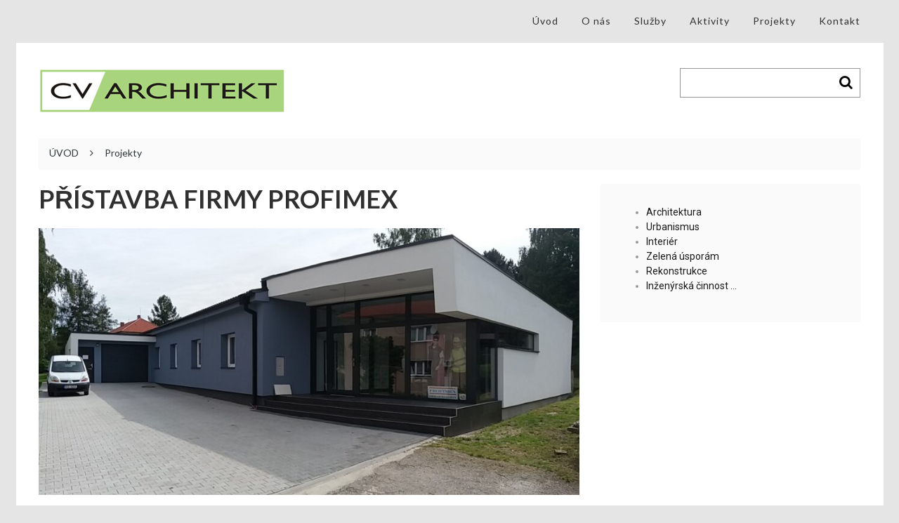

--- FILE ---
content_type: text/html; charset=UTF-8
request_url: https://www.cvarchitekt.cz/portfolio_tag/pristavba-firmy/
body_size: 8479
content:
<!DOCTYPE html>
<!--[if lt IE 7 ]><html class="ie ie6" lang="cs"> <![endif]-->
<!--[if IE 7 ]><html class="ie ie7" lang="cs"> <![endif]-->
<!--[if IE 8 ]><html class="ie ie8" lang="cs"> <![endif]-->
<!--[if IE 9 ]><html class="ie ie9" lang="cs"> <![endif]-->
<!--[if (gt IE 9)|!(IE)]><!--><html lang="cs"> <!--<![endif]-->
<head>
	<title>pristavba firmy Archivy - cv architekt Archive | cv architekt</title>
	
	<meta charset="UTF-8" />
	<meta name="viewport" content="width=device-width, initial-scale=1.0">
	<link rel="profile" href="//gmpg.org/xfn/11" />
		<link rel="icon" href="http://www.cvarchitekt.cz/wp-content/uploads/2015/12/favicon.ico" type="image/x-icon" />
		<link rel="pingback" href="https://www.cvarchitekt.cz/xmlrpc.php" />
	<link rel="alternate" type="application/rss+xml" title="cv architekt" href="https://www.cvarchitekt.cz/feed/" />
	<link rel="alternate" type="application/atom+xml" title="cv architekt" href="https://www.cvarchitekt.cz/feed/atom/" />
	<link rel="stylesheet" type="text/css" media="all" href="https://www.cvarchitekt.cz/wp-content/themes/theme53880/bootstrap/css/bootstrap.css" />
	<link rel="stylesheet" type="text/css" media="all" href="https://www.cvarchitekt.cz/wp-content/themes/theme53880/bootstrap/css/responsive.css" />
	<link rel="stylesheet" type="text/css" media="all" href="https://www.cvarchitekt.cz/wp-content/themes/CherryFramework/css/camera.css" />
	<link rel="stylesheet" type="text/css" media="all" href="https://www.cvarchitekt.cz/wp-content/themes/theme53880/style.css" />
	<meta name='robots' content='index, follow, max-video-preview:-1, max-snippet:-1, max-image-preview:large' />

	<!-- This site is optimized with the Yoast SEO plugin v19.13 - https://yoast.com/wordpress/plugins/seo/ -->
	<link rel="canonical" href="https://www.cvarchitekt.cz/portfolio_tag/pristavba-firmy/" />
	<meta property="og:locale" content="cs_CZ" />
	<meta property="og:type" content="article" />
	<meta property="og:title" content="pristavba firmy Archivy - cv architekt" />
	<meta property="og:url" content="https://www.cvarchitekt.cz/portfolio_tag/pristavba-firmy/" />
	<meta property="og:site_name" content="cv architekt" />
	<meta name="twitter:card" content="summary_large_image" />
	<script type="application/ld+json" class="yoast-schema-graph">{"@context":"https://schema.org","@graph":[{"@type":"CollectionPage","@id":"https://www.cvarchitekt.cz/portfolio_tag/pristavba-firmy/","url":"https://www.cvarchitekt.cz/portfolio_tag/pristavba-firmy/","name":"pristavba firmy Archivy - cv architekt","isPartOf":{"@id":"https://www.cvarchitekt.cz/#website"},"primaryImageOfPage":{"@id":"https://www.cvarchitekt.cz/portfolio_tag/pristavba-firmy/#primaryimage"},"image":{"@id":"https://www.cvarchitekt.cz/portfolio_tag/pristavba-firmy/#primaryimage"},"thumbnailUrl":"https://www.cvarchitekt.cz/wp-content/uploads/2014/06/07_pristavba-firmy.jpg","breadcrumb":{"@id":"https://www.cvarchitekt.cz/portfolio_tag/pristavba-firmy/#breadcrumb"},"inLanguage":"cs"},{"@type":"ImageObject","inLanguage":"cs","@id":"https://www.cvarchitekt.cz/portfolio_tag/pristavba-firmy/#primaryimage","url":"https://www.cvarchitekt.cz/wp-content/uploads/2014/06/07_pristavba-firmy.jpg","contentUrl":"https://www.cvarchitekt.cz/wp-content/uploads/2014/06/07_pristavba-firmy.jpg","width":1568,"height":704},{"@type":"BreadcrumbList","@id":"https://www.cvarchitekt.cz/portfolio_tag/pristavba-firmy/#breadcrumb","itemListElement":[{"@type":"ListItem","position":1,"name":"Domů","item":"https://www.cvarchitekt.cz/"},{"@type":"ListItem","position":2,"name":"pristavba firmy"}]},{"@type":"WebSite","@id":"https://www.cvarchitekt.cz/#website","url":"https://www.cvarchitekt.cz/","name":"cv architekt","description":"","potentialAction":[{"@type":"SearchAction","target":{"@type":"EntryPoint","urlTemplate":"https://www.cvarchitekt.cz/?s={search_term_string}"},"query-input":"required name=search_term_string"}],"inLanguage":"cs"}]}</script>
	<!-- / Yoast SEO plugin. -->


<link rel='dns-prefetch' href='//maps.googleapis.com' />
<link rel='dns-prefetch' href='//netdna.bootstrapcdn.com' />
<link rel='dns-prefetch' href='//fonts.googleapis.com' />
<link rel="alternate" type="application/rss+xml" title="cv architekt &raquo; RSS zdroj" href="https://www.cvarchitekt.cz/feed/" />
<link rel="alternate" type="application/rss+xml" title="cv architekt &raquo; RSS komentářů" href="https://www.cvarchitekt.cz/comments/feed/" />
<link rel="alternate" type="application/rss+xml" title="cv architekt &raquo; pristavba firmy Tags RSS" href="https://www.cvarchitekt.cz/portfolio_tag/pristavba-firmy/feed/" />
<script type="text/javascript">
window._wpemojiSettings = {"baseUrl":"https:\/\/s.w.org\/images\/core\/emoji\/14.0.0\/72x72\/","ext":".png","svgUrl":"https:\/\/s.w.org\/images\/core\/emoji\/14.0.0\/svg\/","svgExt":".svg","source":{"concatemoji":"https:\/\/www.cvarchitekt.cz\/wp-includes\/js\/wp-emoji-release.min.js?ver=6.1.9"}};
/*! This file is auto-generated */
!function(e,a,t){var n,r,o,i=a.createElement("canvas"),p=i.getContext&&i.getContext("2d");function s(e,t){var a=String.fromCharCode,e=(p.clearRect(0,0,i.width,i.height),p.fillText(a.apply(this,e),0,0),i.toDataURL());return p.clearRect(0,0,i.width,i.height),p.fillText(a.apply(this,t),0,0),e===i.toDataURL()}function c(e){var t=a.createElement("script");t.src=e,t.defer=t.type="text/javascript",a.getElementsByTagName("head")[0].appendChild(t)}for(o=Array("flag","emoji"),t.supports={everything:!0,everythingExceptFlag:!0},r=0;r<o.length;r++)t.supports[o[r]]=function(e){if(p&&p.fillText)switch(p.textBaseline="top",p.font="600 32px Arial",e){case"flag":return s([127987,65039,8205,9895,65039],[127987,65039,8203,9895,65039])?!1:!s([55356,56826,55356,56819],[55356,56826,8203,55356,56819])&&!s([55356,57332,56128,56423,56128,56418,56128,56421,56128,56430,56128,56423,56128,56447],[55356,57332,8203,56128,56423,8203,56128,56418,8203,56128,56421,8203,56128,56430,8203,56128,56423,8203,56128,56447]);case"emoji":return!s([129777,127995,8205,129778,127999],[129777,127995,8203,129778,127999])}return!1}(o[r]),t.supports.everything=t.supports.everything&&t.supports[o[r]],"flag"!==o[r]&&(t.supports.everythingExceptFlag=t.supports.everythingExceptFlag&&t.supports[o[r]]);t.supports.everythingExceptFlag=t.supports.everythingExceptFlag&&!t.supports.flag,t.DOMReady=!1,t.readyCallback=function(){t.DOMReady=!0},t.supports.everything||(n=function(){t.readyCallback()},a.addEventListener?(a.addEventListener("DOMContentLoaded",n,!1),e.addEventListener("load",n,!1)):(e.attachEvent("onload",n),a.attachEvent("onreadystatechange",function(){"complete"===a.readyState&&t.readyCallback()})),(e=t.source||{}).concatemoji?c(e.concatemoji):e.wpemoji&&e.twemoji&&(c(e.twemoji),c(e.wpemoji)))}(window,document,window._wpemojiSettings);
</script>
<style type="text/css">
img.wp-smiley,
img.emoji {
	display: inline !important;
	border: none !important;
	box-shadow: none !important;
	height: 1em !important;
	width: 1em !important;
	margin: 0 0.07em !important;
	vertical-align: -0.1em !important;
	background: none !important;
	padding: 0 !important;
}
</style>
	<link rel='stylesheet' id='flexslider-css' href='https://www.cvarchitekt.cz/wp-content/plugins/cherry-plugin/lib/js/FlexSlider/flexslider.css?ver=2.2.0' type='text/css' media='all' />
<link rel='stylesheet' id='owl-carousel-css' href='https://www.cvarchitekt.cz/wp-content/plugins/cherry-plugin/lib/js/owl-carousel/owl.carousel.css?ver=1.24' type='text/css' media='all' />
<link rel='stylesheet' id='owl-theme-css' href='https://www.cvarchitekt.cz/wp-content/plugins/cherry-plugin/lib/js/owl-carousel/owl.theme.css?ver=1.24' type='text/css' media='all' />
<link rel='stylesheet' id='font-awesome-css' href='//netdna.bootstrapcdn.com/font-awesome/3.2.1/css/font-awesome.css?ver=3.2.1' type='text/css' media='all' />
<link rel='stylesheet' id='cherry-plugin-css' href='https://www.cvarchitekt.cz/wp-content/plugins/cherry-plugin/includes/css/cherry-plugin.css?ver=1.2.8.1' type='text/css' media='all' />
<link rel='stylesheet' id='wp-block-library-css' href='https://www.cvarchitekt.cz/wp-includes/css/dist/block-library/style.min.css?ver=6.1.9' type='text/css' media='all' />
<link rel='stylesheet' id='classic-theme-styles-css' href='https://www.cvarchitekt.cz/wp-includes/css/classic-themes.min.css?ver=1' type='text/css' media='all' />
<style id='global-styles-inline-css' type='text/css'>
body{--wp--preset--color--black: #000000;--wp--preset--color--cyan-bluish-gray: #abb8c3;--wp--preset--color--white: #ffffff;--wp--preset--color--pale-pink: #f78da7;--wp--preset--color--vivid-red: #cf2e2e;--wp--preset--color--luminous-vivid-orange: #ff6900;--wp--preset--color--luminous-vivid-amber: #fcb900;--wp--preset--color--light-green-cyan: #7bdcb5;--wp--preset--color--vivid-green-cyan: #00d084;--wp--preset--color--pale-cyan-blue: #8ed1fc;--wp--preset--color--vivid-cyan-blue: #0693e3;--wp--preset--color--vivid-purple: #9b51e0;--wp--preset--gradient--vivid-cyan-blue-to-vivid-purple: linear-gradient(135deg,rgba(6,147,227,1) 0%,rgb(155,81,224) 100%);--wp--preset--gradient--light-green-cyan-to-vivid-green-cyan: linear-gradient(135deg,rgb(122,220,180) 0%,rgb(0,208,130) 100%);--wp--preset--gradient--luminous-vivid-amber-to-luminous-vivid-orange: linear-gradient(135deg,rgba(252,185,0,1) 0%,rgba(255,105,0,1) 100%);--wp--preset--gradient--luminous-vivid-orange-to-vivid-red: linear-gradient(135deg,rgba(255,105,0,1) 0%,rgb(207,46,46) 100%);--wp--preset--gradient--very-light-gray-to-cyan-bluish-gray: linear-gradient(135deg,rgb(238,238,238) 0%,rgb(169,184,195) 100%);--wp--preset--gradient--cool-to-warm-spectrum: linear-gradient(135deg,rgb(74,234,220) 0%,rgb(151,120,209) 20%,rgb(207,42,186) 40%,rgb(238,44,130) 60%,rgb(251,105,98) 80%,rgb(254,248,76) 100%);--wp--preset--gradient--blush-light-purple: linear-gradient(135deg,rgb(255,206,236) 0%,rgb(152,150,240) 100%);--wp--preset--gradient--blush-bordeaux: linear-gradient(135deg,rgb(254,205,165) 0%,rgb(254,45,45) 50%,rgb(107,0,62) 100%);--wp--preset--gradient--luminous-dusk: linear-gradient(135deg,rgb(255,203,112) 0%,rgb(199,81,192) 50%,rgb(65,88,208) 100%);--wp--preset--gradient--pale-ocean: linear-gradient(135deg,rgb(255,245,203) 0%,rgb(182,227,212) 50%,rgb(51,167,181) 100%);--wp--preset--gradient--electric-grass: linear-gradient(135deg,rgb(202,248,128) 0%,rgb(113,206,126) 100%);--wp--preset--gradient--midnight: linear-gradient(135deg,rgb(2,3,129) 0%,rgb(40,116,252) 100%);--wp--preset--duotone--dark-grayscale: url('#wp-duotone-dark-grayscale');--wp--preset--duotone--grayscale: url('#wp-duotone-grayscale');--wp--preset--duotone--purple-yellow: url('#wp-duotone-purple-yellow');--wp--preset--duotone--blue-red: url('#wp-duotone-blue-red');--wp--preset--duotone--midnight: url('#wp-duotone-midnight');--wp--preset--duotone--magenta-yellow: url('#wp-duotone-magenta-yellow');--wp--preset--duotone--purple-green: url('#wp-duotone-purple-green');--wp--preset--duotone--blue-orange: url('#wp-duotone-blue-orange');--wp--preset--font-size--small: 13px;--wp--preset--font-size--medium: 20px;--wp--preset--font-size--large: 36px;--wp--preset--font-size--x-large: 42px;--wp--preset--spacing--20: 0.44rem;--wp--preset--spacing--30: 0.67rem;--wp--preset--spacing--40: 1rem;--wp--preset--spacing--50: 1.5rem;--wp--preset--spacing--60: 2.25rem;--wp--preset--spacing--70: 3.38rem;--wp--preset--spacing--80: 5.06rem;}:where(.is-layout-flex){gap: 0.5em;}body .is-layout-flow > .alignleft{float: left;margin-inline-start: 0;margin-inline-end: 2em;}body .is-layout-flow > .alignright{float: right;margin-inline-start: 2em;margin-inline-end: 0;}body .is-layout-flow > .aligncenter{margin-left: auto !important;margin-right: auto !important;}body .is-layout-constrained > .alignleft{float: left;margin-inline-start: 0;margin-inline-end: 2em;}body .is-layout-constrained > .alignright{float: right;margin-inline-start: 2em;margin-inline-end: 0;}body .is-layout-constrained > .aligncenter{margin-left: auto !important;margin-right: auto !important;}body .is-layout-constrained > :where(:not(.alignleft):not(.alignright):not(.alignfull)){max-width: var(--wp--style--global--content-size);margin-left: auto !important;margin-right: auto !important;}body .is-layout-constrained > .alignwide{max-width: var(--wp--style--global--wide-size);}body .is-layout-flex{display: flex;}body .is-layout-flex{flex-wrap: wrap;align-items: center;}body .is-layout-flex > *{margin: 0;}:where(.wp-block-columns.is-layout-flex){gap: 2em;}.has-black-color{color: var(--wp--preset--color--black) !important;}.has-cyan-bluish-gray-color{color: var(--wp--preset--color--cyan-bluish-gray) !important;}.has-white-color{color: var(--wp--preset--color--white) !important;}.has-pale-pink-color{color: var(--wp--preset--color--pale-pink) !important;}.has-vivid-red-color{color: var(--wp--preset--color--vivid-red) !important;}.has-luminous-vivid-orange-color{color: var(--wp--preset--color--luminous-vivid-orange) !important;}.has-luminous-vivid-amber-color{color: var(--wp--preset--color--luminous-vivid-amber) !important;}.has-light-green-cyan-color{color: var(--wp--preset--color--light-green-cyan) !important;}.has-vivid-green-cyan-color{color: var(--wp--preset--color--vivid-green-cyan) !important;}.has-pale-cyan-blue-color{color: var(--wp--preset--color--pale-cyan-blue) !important;}.has-vivid-cyan-blue-color{color: var(--wp--preset--color--vivid-cyan-blue) !important;}.has-vivid-purple-color{color: var(--wp--preset--color--vivid-purple) !important;}.has-black-background-color{background-color: var(--wp--preset--color--black) !important;}.has-cyan-bluish-gray-background-color{background-color: var(--wp--preset--color--cyan-bluish-gray) !important;}.has-white-background-color{background-color: var(--wp--preset--color--white) !important;}.has-pale-pink-background-color{background-color: var(--wp--preset--color--pale-pink) !important;}.has-vivid-red-background-color{background-color: var(--wp--preset--color--vivid-red) !important;}.has-luminous-vivid-orange-background-color{background-color: var(--wp--preset--color--luminous-vivid-orange) !important;}.has-luminous-vivid-amber-background-color{background-color: var(--wp--preset--color--luminous-vivid-amber) !important;}.has-light-green-cyan-background-color{background-color: var(--wp--preset--color--light-green-cyan) !important;}.has-vivid-green-cyan-background-color{background-color: var(--wp--preset--color--vivid-green-cyan) !important;}.has-pale-cyan-blue-background-color{background-color: var(--wp--preset--color--pale-cyan-blue) !important;}.has-vivid-cyan-blue-background-color{background-color: var(--wp--preset--color--vivid-cyan-blue) !important;}.has-vivid-purple-background-color{background-color: var(--wp--preset--color--vivid-purple) !important;}.has-black-border-color{border-color: var(--wp--preset--color--black) !important;}.has-cyan-bluish-gray-border-color{border-color: var(--wp--preset--color--cyan-bluish-gray) !important;}.has-white-border-color{border-color: var(--wp--preset--color--white) !important;}.has-pale-pink-border-color{border-color: var(--wp--preset--color--pale-pink) !important;}.has-vivid-red-border-color{border-color: var(--wp--preset--color--vivid-red) !important;}.has-luminous-vivid-orange-border-color{border-color: var(--wp--preset--color--luminous-vivid-orange) !important;}.has-luminous-vivid-amber-border-color{border-color: var(--wp--preset--color--luminous-vivid-amber) !important;}.has-light-green-cyan-border-color{border-color: var(--wp--preset--color--light-green-cyan) !important;}.has-vivid-green-cyan-border-color{border-color: var(--wp--preset--color--vivid-green-cyan) !important;}.has-pale-cyan-blue-border-color{border-color: var(--wp--preset--color--pale-cyan-blue) !important;}.has-vivid-cyan-blue-border-color{border-color: var(--wp--preset--color--vivid-cyan-blue) !important;}.has-vivid-purple-border-color{border-color: var(--wp--preset--color--vivid-purple) !important;}.has-vivid-cyan-blue-to-vivid-purple-gradient-background{background: var(--wp--preset--gradient--vivid-cyan-blue-to-vivid-purple) !important;}.has-light-green-cyan-to-vivid-green-cyan-gradient-background{background: var(--wp--preset--gradient--light-green-cyan-to-vivid-green-cyan) !important;}.has-luminous-vivid-amber-to-luminous-vivid-orange-gradient-background{background: var(--wp--preset--gradient--luminous-vivid-amber-to-luminous-vivid-orange) !important;}.has-luminous-vivid-orange-to-vivid-red-gradient-background{background: var(--wp--preset--gradient--luminous-vivid-orange-to-vivid-red) !important;}.has-very-light-gray-to-cyan-bluish-gray-gradient-background{background: var(--wp--preset--gradient--very-light-gray-to-cyan-bluish-gray) !important;}.has-cool-to-warm-spectrum-gradient-background{background: var(--wp--preset--gradient--cool-to-warm-spectrum) !important;}.has-blush-light-purple-gradient-background{background: var(--wp--preset--gradient--blush-light-purple) !important;}.has-blush-bordeaux-gradient-background{background: var(--wp--preset--gradient--blush-bordeaux) !important;}.has-luminous-dusk-gradient-background{background: var(--wp--preset--gradient--luminous-dusk) !important;}.has-pale-ocean-gradient-background{background: var(--wp--preset--gradient--pale-ocean) !important;}.has-electric-grass-gradient-background{background: var(--wp--preset--gradient--electric-grass) !important;}.has-midnight-gradient-background{background: var(--wp--preset--gradient--midnight) !important;}.has-small-font-size{font-size: var(--wp--preset--font-size--small) !important;}.has-medium-font-size{font-size: var(--wp--preset--font-size--medium) !important;}.has-large-font-size{font-size: var(--wp--preset--font-size--large) !important;}.has-x-large-font-size{font-size: var(--wp--preset--font-size--x-large) !important;}
.wp-block-navigation a:where(:not(.wp-element-button)){color: inherit;}
:where(.wp-block-columns.is-layout-flex){gap: 2em;}
.wp-block-pullquote{font-size: 1.5em;line-height: 1.6;}
</style>
<link rel='stylesheet' id='contact-form-7-css' href='https://www.cvarchitekt.cz/wp-content/plugins/contact-form-7/includes/css/styles.css?ver=5.7.2' type='text/css' media='all' />
<link rel='stylesheet' id='theme53880-css' href='https://www.cvarchitekt.cz/wp-content/themes/theme53880/main-style.css' type='text/css' media='all' />
<link rel='stylesheet' id='magnific-popup-css' href='https://www.cvarchitekt.cz/wp-content/themes/CherryFramework/css/magnific-popup.css?ver=0.9.3' type='text/css' media='all' />
<link rel='stylesheet' id='options_typography_Lato-css' href='//fonts.googleapis.com/css?family=Lato&#038;subset=latin' type='text/css' media='all' />
<link rel='stylesheet' id='mpce-theme-css' href='https://www.cvarchitekt.cz/wp-content/plugins/motopress-content-editor/includes/css/theme.css?ver=1.5.8' type='text/css' media='all' />
<link rel='stylesheet' id='mpce-bootstrap-grid-css' href='https://www.cvarchitekt.cz/wp-content/plugins/motopress-content-editor/bootstrap/bootstrap-grid.min.css?ver=1.5.8' type='text/css' media='all' />
<script type='text/javascript' src='https://www.cvarchitekt.cz/wp-content/themes/CherryFramework/js/jquery-1.7.2.min.js?ver=1.7.2' id='jquery-js'></script>
<script type='text/javascript' src='https://www.cvarchitekt.cz/wp-content/plugins/cherry-plugin/lib/js/jquery.easing.1.3.js?ver=1.3' id='easing-js'></script>
<script type='text/javascript' src='https://www.cvarchitekt.cz/wp-content/plugins/cherry-plugin/lib/js/elasti-carousel/jquery.elastislide.js?ver=1.2.8.1' id='elastislide-js'></script>
<script type='text/javascript' src='//maps.googleapis.com/maps/api/js?v=3.exp&#038;sensor=false&#038;ver=6.1.9' id='googlemapapis-js'></script>
<script type='text/javascript' src='https://www.cvarchitekt.cz/wp-content/themes/theme53880/js/theme-script.js?ver=1.0' id='theme-script-js'></script>
<script type='text/javascript' src='https://www.cvarchitekt.cz/wp-content/themes/CherryFramework/js/jquery-migrate-1.2.1.min.js?ver=1.2.1' id='migrate-js'></script>
<script type='text/javascript' src='https://www.cvarchitekt.cz/wp-includes/js/swfobject.js?ver=2.2-20120417' id='swfobject-js'></script>
<script type='text/javascript' src='https://www.cvarchitekt.cz/wp-content/themes/CherryFramework/js/modernizr.js?ver=2.0.6' id='modernizr-js'></script>
<script type='text/javascript' src='https://www.cvarchitekt.cz/wp-content/themes/CherryFramework/js/jflickrfeed.js?ver=1.0' id='jflickrfeed-js'></script>
<script type='text/javascript' src='https://www.cvarchitekt.cz/wp-content/themes/CherryFramework/js/custom.js?ver=1.0' id='custom-js'></script>
<script type='text/javascript' src='https://www.cvarchitekt.cz/wp-content/themes/CherryFramework/bootstrap/js/bootstrap.min.js?ver=2.3.0' id='bootstrap-js'></script>
<link rel="https://api.w.org/" href="https://www.cvarchitekt.cz/wp-json/" /><link rel="EditURI" type="application/rsd+xml" title="RSD" href="https://www.cvarchitekt.cz/xmlrpc.php?rsd" />
<link rel="wlwmanifest" type="application/wlwmanifest+xml" href="https://www.cvarchitekt.cz/wp-includes/wlwmanifest.xml" />
<meta name="generator" content="WordPress 6.1.9" />

		<!-- GA Google Analytics @ https://m0n.co/ga -->
		<script async src="https://www.googletagmanager.com/gtag/js?id=280801871"></script>
		<script>
			window.dataLayer = window.dataLayer || [];
			function gtag(){dataLayer.push(arguments);}
			gtag('js', new Date());
			gtag('config', '280801871');
		</script>

	<script>
 var system_folder = 'https://www.cvarchitekt.cz/wp-content/themes/CherryFramework/admin/data_management/',
	 CHILD_URL ='https://www.cvarchitekt.cz/wp-content/themes/theme53880',
	 PARENT_URL = 'https://www.cvarchitekt.cz/wp-content/themes/CherryFramework', 
	 CURRENT_THEME = 'theme53880'</script>		<style type="text/css">
			.cherry-fixed-layout .main-holder { background: #ffffff; }
		</style>
		
<style type='text/css'>
body { background-color:#e5e5e5 }
.header { background-color:#ffffff }

</style>
<style type='text/css'>
h1 { font: bold 34px/34px Arial, Helvetica, sans-serif;  color:#999999; }
h2 { font: bold 30px/34px Arial, Helvetica, sans-serif;  color:#999999; }
h3 { font: bold 26px/32px Arial, Helvetica, sans-serif;  color:#1a1a1a; }
h4 { font: bold 24px/29px Arial, Helvetica, sans-serif;  color:#999999; }
h5 { font: bold 22px/26px Arial, Helvetica, sans-serif;  color:#999999; }
h6 { font: bold 20px/24px Arial, Helvetica, sans-serif;  color:#999999; }
body { font-weight: normal;}
.logo_h__txt, .logo_link { font: normal 30px/32px Lato;  color:#303030; }
.sf-menu > li > a { font: normal 14px/18px Lato;  color:#303030; }
.nav.footer-nav a { font: normal 16px/19px Lato;  color:#1a1a1a; }
</style>
		<!--[if lt IE 9]>
		<div id="ie7-alert" style="width: 100%; text-align:center;">
			<img src="http://tmbhtest.com/images/ie7.jpg" alt="Upgrade IE 8" width="640" height="344" border="0" usemap="#Map" />
			<map name="Map" id="Map"><area shape="rect" coords="496,201,604,329" href="http://www.microsoft.com/windows/internet-explorer/default.aspx" target="_blank" alt="Download Interent Explorer" /><area shape="rect" coords="380,201,488,329" href="http://www.apple.com/safari/download/" target="_blank" alt="Download Apple Safari" /><area shape="rect" coords="268,202,376,330" href="http://www.opera.com/download/" target="_blank" alt="Download Opera" /><area shape="rect" coords="155,202,263,330" href="http://www.mozilla.com/" target="_blank" alt="Download Firefox" /><area shape="rect" coords="35,201,143,329" href="http://www.google.com/chrome" target="_blank" alt="Download Google Chrome" />
			</map>
		</div>
	<![endif]-->
	<!--[if gte IE 9]><!-->
		<script src="https://www.cvarchitekt.cz/wp-content/themes/CherryFramework/js/jquery.mobile.customized.min.js" type="text/javascript"></script>
		<script type="text/javascript">
			jQuery(function(){
				jQuery('.sf-menu').mobileMenu({defaultText: "Menu"});
			});
		</script>
	<!--<![endif]-->
	<script type="text/javascript">
		// Init navigation menu
		jQuery(function(){
		// main navigation init
			jQuery('ul.sf-menu').superfish({
				delay: 1000, // the delay in milliseconds that the mouse can remain outside a sub-menu without it closing
				animation: {
					opacity: "show",
					height: "show"
				}, // used to animate the sub-menu open
				speed: "normal", // animation speed
				autoArrows: false, // generation of arrow mark-up (for submenu)
				disableHI: true // to disable hoverIntent detection
			});

		//Zoom fix
		//IPad/IPhone
			var viewportmeta = document.querySelector && document.querySelector('meta[name="viewport"]'),
				ua = navigator.userAgent,
				gestureStart = function () {
					viewportmeta.content = "width=device-width, minimum-scale=0.25, maximum-scale=1.6, initial-scale=1.0";
				},
				scaleFix = function () {
					if (viewportmeta && /iPhone|iPad/.test(ua) && !/Opera Mini/.test(ua)) {
						viewportmeta.content = "width=device-width, minimum-scale=1.0, maximum-scale=1.0";
						document.addEventListener("gesturestart", gestureStart, false);
					}
				};
			scaleFix();
		})
	</script>
	<!-- stick up menu -->
	<script type="text/javascript">
		jQuery(document).ready(function(){
			if(!device.mobile() && !device.tablet()){
				jQuery('header .nav-wrap').tmStickUp({
					correctionSelector: jQuery('#wpadminbar')
				,	listenSelector: jQuery('.listenSelector')
				,	active: true				,	pseudo: true				});
			}
		})
	</script>
</head>

<body class="archive tax-portfolio_tag term-pristavba-firmy term-89 cherry-fixed-layout">
	<div id="motopress-main" class="main-holder">
		<!--Begin #motopress-main-->
		<header class="motopress-wrapper header">
			<div class="container">
				<div class="row">
					<div class="span12" data-motopress-wrapper-file="wrapper/wrapper-header.php" data-motopress-wrapper-type="header" data-motopress-id="6966e48eeaad6">
						<div class="nav-wrap">
	<div class="row">
		<div class="span12" data-motopress-type="static" data-motopress-static-file="static/static-nav.php">
			<!-- BEGIN MAIN NAVIGATION -->
<nav class="nav nav__primary clearfix">
<ul id="topnav" class="sf-menu"><li id="menu-item-2075" class="menu-item menu-item-type-post_type menu-item-object-page menu-item-home"><a href="https://www.cvarchitekt.cz/">Úvod</a></li>
<li id="menu-item-2077" class="menu-item menu-item-type-post_type menu-item-object-page"><a href="https://www.cvarchitekt.cz/o-nas/">O nás</a></li>
<li id="menu-item-2078" class="menu-item menu-item-type-post_type menu-item-object-page"><a href="https://www.cvarchitekt.cz/sluzby/">Služby</a></li>
<li id="menu-item-2643" class="menu-item menu-item-type-post_type menu-item-object-page"><a href="https://www.cvarchitekt.cz/aktivity/">Aktivity</a></li>
<li id="menu-item-2275" class="menu-item menu-item-type-post_type menu-item-object-page"><a href="https://www.cvarchitekt.cz/portfolio/">Projekty</a></li>
<li id="menu-item-2081" class="menu-item menu-item-type-post_type menu-item-object-page"><a href="https://www.cvarchitekt.cz/kontakt/">Kontakt</a></li>
</ul></nav><!-- END MAIN NAVIGATION -->		</div>
	</div>
</div>
<div class="logo-wrap">
	<div class="row">
		<div class="span6" data-motopress-type="static" data-motopress-static-file="static/static-logo.php">
			<!-- BEGIN LOGO -->
<div class="logo pull-left">
									<a href="https://www.cvarchitekt.cz/" class="logo_h logo_h__img"><img src="http://www.cvarchitekt.cz/wp-content/uploads/2015/10/Logo-web.jpg" alt="cv architekt" title=""></a>
				</div>
<!-- END LOGO -->		</div>
		<div class="span6 hidden-phone" data-motopress-type="static" data-motopress-static-file="static/static-search.php">
			<!-- BEGIN SEARCH FORM -->
	<div class="search-form search-form__h hidden-phone clearfix">
		<form id="search-header" class="navbar-form pull-right" method="get" action="https://www.cvarchitekt.cz/" accept-charset="utf-8">
			<input type="text" name="s" class="search-form_it">
			<button type="submit" class="search-form_is">
	            <i class="icon-search"></i>
	        </button>
		</form>
	</div>
<!-- END SEARCH FORM -->		</div>
	</div>
</div>					</div>
				</div>
			</div>
		</header>
<div class="motopress-wrapper content-holder clearfix">
	<div class="container">
		<div class="row">
			<div class="span12" data-motopress-wrapper-file="archive.php" data-motopress-wrapper-type="content">
				<div class="row">
					<div class="span12" data-motopress-type="static" data-motopress-static-file="static/static-title.php">
						<section class="title-section">
	<h1 class="title-header">
					Portfolio Tag: 			<small>pristavba firmy </small>
<!--Begin shop-->
			</h1>
				<!-- BEGIN BREADCRUMBS-->
			<ul class="breadcrumb breadcrumb__t"><li><a href="https://www.cvarchitekt.cz">ÚVOD</a></li><li class="divider"></li><li class="active">Projekty</li></ul>			<!-- END BREADCRUMBS -->
	</section><!-- .title-section -->
					</div>
				</div>
				<div class="row">
					<div class="span8 right right" id="content" data-motopress-type="loop" data-motopress-loop-file="loop/loop-blog.php">
						<!-- displays the tag's description from the Wordpress admin -->
<div class="post_wrapper"><article id="post-521" class="post__holder post-521 portfolio type-portfolio status-publish has-post-thumbnail hentry portfolio_category-category-3 portfolio_tag-pristavba-firmy portfolio_tag-rekonstrukce-firemniho-objektu">
				<header class="post-header">
						<h2 class="post-title"><a href="https://www.cvarchitekt.cz/portfolio-view/pristavba-firmy-profimex/" title="Přístavba firmy Profimex">Přístavba firmy Profimex</a></h2>
		</header>
				<figure class="featured-thumbnail thumbnail large" ><a href="https://www.cvarchitekt.cz/portfolio-view/pristavba-firmy-profimex/" title="Přístavba firmy Profimex" ><img src="//" data-src="https://www.cvarchitekt.cz/wp-content/uploads/2014/06/07_pristavba-firmy-900x444.jpg" alt="Přístavba firmy Profimex" ></a></figure>
				<!-- Post Content -->
		<!-- Post Meta -->
<!--// Post Meta -->		
		<div class="post_content">
								<div class="excerpt">
					Zadáním bylo navrhnout zateplení stávající provozovny a vytvoření nového vstupu , který bude charakterizovat prosperující firmu. Řešený objekt byl postaven jako provozní zázemí při výstavbě okolních bytových domů a tomu také odpovídá stavebně- technické řešení dle dobových trendů. Technický stav byl zachovalý, lokální defekty způsobené vlhkostí byly způsobney zanedbanou údržbou a nedořešenými detaily zejména v&hellip;				</div>
						<a href="https://www.cvarchitekt.cz/portfolio-view/pristavba-firmy-profimex/" class="btn btn-primary">více zde</a>
			<div class="clear"></div>
		</div>

		

				

</article></div><!-- Posts navigation -->					</div>
					<div class="span4 sidebar" id="sidebar" data-motopress-type="static-sidebar"  data-motopress-sidebar-file="sidebar.php">
						
<div id="block-7" class="widget">
<ul><li><a href="https://www.cvarchitekt.cz/services-view/architektura/">Architektura</a></li><li><a href="https://www.cvarchitekt.cz/services-view/urbanismus/">Urbanismus</a></li><li><a href="https://www.cvarchitekt.cz/services-view/interier/">Interiér</a></li><li><a href="https://www.cvarchitekt.cz/services-view/zelena-usporam/">Zelená úsporám</a></li><li><a href="https://www.cvarchitekt.cz/services-view/rekonstrukce/">Rekonstrukce</a></li><li><a href="https://www.cvarchitekt.cz/services-view/inz-cinnost/">Inženýrská činnost …</a></li></ul>
</div>					</div>
				</div>
			</div>
		</div>
	</div>
</div>

		<footer class="motopress-wrapper footer">
			<div class="container">
				<div class="row">
					<div class="span12" data-motopress-wrapper-file="wrapper/wrapper-footer.php" data-motopress-wrapper-type="footer" data-motopress-id="6966e48eee996">
						<div class="row copyright">
	<div class="span6" data-motopress-type="static" data-motopress-static-file="static/static-footer-text.php">
		<div id="footer-text" class="footer-text">
				<a href="https://www.cvarchitekt.cz/" title="" class="site-name">cv architekt</a> &copy; 2026 All Rights Reserved <em>|</em> <span><a href="https://www.cvarchitekt.cz/privacy-policy/" title="Privacy Policy">Privacy Policy</a></span>
		</div>	</div>
	<div class="span6" data-motopress-type="static" data-motopress-static-file="static/static-footer-nav.php">
			</div>
</div>					</div>
				</div>
			</div>
		</footer>
		<!--End #motopress-main-->
	</div>
	<div id="back-top-wrapper" class="visible-desktop">
		<p id="back-top">
			<a href="#top"><span></span></a>		</p>
	</div>
		<script type='text/javascript' src='https://www.cvarchitekt.cz/wp-content/plugins/cherry-plugin/lib/js/FlexSlider/jquery.flexslider-min.js?ver=2.2.2' id='flexslider-js'></script>
<script type='text/javascript' id='cherry-plugin-js-extra'>
/* <![CDATA[ */
var items_custom = [[0,1],[480,2],[768,3],[980,4],[1170,5]];
/* ]]> */
</script>
<script type='text/javascript' src='https://www.cvarchitekt.cz/wp-content/plugins/cherry-plugin/includes/js/cherry-plugin.js?ver=1.2.8.1' id='cherry-plugin-js'></script>
<script type='text/javascript' src='https://www.cvarchitekt.cz/wp-content/plugins/contact-form-7/includes/swv/js/index.js?ver=5.7.2' id='swv-js'></script>
<script type='text/javascript' id='contact-form-7-js-extra'>
/* <![CDATA[ */
var wpcf7 = {"api":{"root":"https:\/\/www.cvarchitekt.cz\/wp-json\/","namespace":"contact-form-7\/v1"},"cached":"1"};
/* ]]> */
</script>
<script type='text/javascript' src='https://www.cvarchitekt.cz/wp-content/plugins/contact-form-7/includes/js/index.js?ver=5.7.2' id='contact-form-7-js'></script>
<script type='text/javascript' src='https://www.cvarchitekt.cz/wp-content/themes/CherryFramework/js/superfish.js?ver=1.5.3' id='superfish-js'></script>
<script type='text/javascript' src='https://www.cvarchitekt.cz/wp-content/themes/CherryFramework/js/jquery.mobilemenu.js?ver=1.0' id='mobilemenu-js'></script>
<script type='text/javascript' src='https://www.cvarchitekt.cz/wp-content/themes/CherryFramework/js/jquery.magnific-popup.min.js?ver=0.9.3' id='magnific-popup-js'></script>
<script type='text/javascript' src='https://www.cvarchitekt.cz/wp-content/themes/CherryFramework/js/jplayer.playlist.min.js?ver=2.3.0' id='playlist-js'></script>
<script type='text/javascript' src='https://www.cvarchitekt.cz/wp-content/themes/CherryFramework/js/jquery.jplayer.min.js?ver=2.6.0' id='jplayer-js'></script>
<script type='text/javascript' src='https://www.cvarchitekt.cz/wp-content/themes/CherryFramework/js/tmstickup.js?ver=1.0.0' id='tmstickup-js'></script>
<script type='text/javascript' src='https://www.cvarchitekt.cz/wp-content/themes/CherryFramework/js/device.min.js?ver=1.0.0' id='device-js'></script>
<script type='text/javascript' src='https://www.cvarchitekt.cz/wp-content/themes/CherryFramework/js/jquery.zaccordion.min.js?ver=2.1.0' id='zaccordion-js'></script>
<script type='text/javascript' src='https://www.cvarchitekt.cz/wp-content/themes/CherryFramework/js/camera.min.js?ver=1.3.4' id='camera-js'></script>
			<script type="text/javascript">
				deleteCookie('cf-cookie-banner');
			</script>
			 <!-- this is used by many Wordpress features and for plugins to work properly -->
</body>
</html>

--- FILE ---
content_type: text/css
request_url: https://www.cvarchitekt.cz/wp-content/themes/theme53880/style.css
body_size: 66
content:
/*--
	Theme Name: theme53880
	Theme URI: http://info.template-help.com/help/
	Description: A theme for Wordpress 4.1.x
	Author: Template_Help.com
	Author URI: http://info.template-help.com/help/
	Template: CherryFramework
	Version: 3.1.4
--*/

/* ----------------------------------------
	Please, You may put custom css here
---------------------------------------- */

--- FILE ---
content_type: text/css
request_url: https://www.cvarchitekt.cz/wp-content/themes/theme53880/main-style.css
body_size: 11087
content:
@import url("../CherryFramework/style.css");
@import url(//fonts.googleapis.com/css?family=Lato:400,300,700|Roboto:400,300,700);
.main-holder {
	z-index:100;
	overflow:hidden;
}
.header { z-index:101; }
.content-holder {
	z-index:100;
	position:relative;
}
.footer { z-index:101; }
@media only screen and (min-width: 1200px) {
	.cherry-fixed-layout .main-holder { max-width:1235px; }
}
@media (max-width: 767px) {
	body { padding:0; }
	body .header { padding:0 20px; }
	body .footer {
		padding:20px 20px;
		-webkit-box-sizing:border-box;
		-moz-box-sizing:border-box;
		box-sizing:border-box;
	}
	body .content-holder { padding:0 20px 40px 20px !important; }
	body.home .content-holder { padding:0 !important; }
	body.home .content-holder >.container { padding:0 20px 40px 20px !important; }
}
a { transition:all 0.3s ease 0s; }
.featured-thumbnail, .thumbnail, figure.frame {
	background:none;
	border-radius:0;
	padding:0;
	box-shadow:none;
	border:none;
	-webkit-transform:translateZ(0);
	-webkit-box-sizing:border-box;
	-moz-box-sizing:border-box;
	box-sizing:border-box;
}
.featured-thumbnail img, .thumbnail img, figure.frame img {
	display:inline-block;
	border-radius:0;
	border:none;
	padding:0;
	background:none;
	-webkit-box-sizing:border-box;
	-moz-box-sizing:border-box;
	box-sizing:border-box;
}
.flexslider .flex-control-nav {
	position:relative;
	margin:20px 0 0;
	bottom:0;
}
@media (max-width: 767px) {
	img.alignleft {
		float:none;
		margin:0 auto 20px;
	}
}
figure.frame {
	margin-left:0;
	text-align:left;
}
figure.frame p { margin:0 !important; }
@media (max-width: 767px) {
	figure.frame { text-align:center; }
}
figure.frame.alignnone { margin:5px 0 25px; }
@media (max-width: 767px) {
	figure.frame.alignnone {
		margin:20px 0;
		text-align:left;
	}
}
figure.frame.alignleft { margin:0 30px 20px 0; }
@media (max-width: 979px) {
	figure.frame.alignleft {
		float:none;
		margin:0 0 20px;
	}
}
figure.frame.alignright { margin:0 0 10px 30px; }
@media (min-width: 768px) and (max-width: 979px) {
	figure.frame.alignright {
		float:none;
		margin:0 0 20px 0;
	}
}
@media (max-width: 550px) {
	figure.frame.alignright {
		float:none;
		margin:20px 0 20px 0;
	}
}
.main-holder textarea, .main-holder input[type="text"], .main-holder input[type="password"], .main-holder input[type="number"], .main-holder input[type="email"], .main-holder input[type="url"], .main-holder input[type="search"], .main-holder input[type="tel"], .main-holder .uneditable-input {
	padding:10px 20px;
	margin:0 0 10px 0;
	font-size:14px;
	line-height:21px;
	text-transform:none;
	color:#999999;
	text-decoration:none;
	position:relative;
	border-radius:0;
	background:none;
	box-shadow:none;
	border:1px solid #e3e3e3 !important;
	transition:all 0.3s ease 0s;
	-webkit-box-sizing:border-box;
	-moz-box-sizing:border-box;
	box-sizing:border-box;
}
.main-holder textarea::-moz-placeholder, .main-holder input[type="text"]::-moz-placeholder, .main-holder input[type="password"]::-moz-placeholder, .main-holder input[type="number"]::-moz-placeholder, .main-holder input[type="email"]::-moz-placeholder, .main-holder input[type="url"]::-moz-placeholder, .main-holder input[type="search"]::-moz-placeholder, .main-holder input[type="tel"]::-moz-placeholder, .main-holder .uneditable-input::-moz-placeholder {
	color:#999999;
	opacity:1;
}
.main-holder textarea::-ms-input-placeholder, .main-holder input[type="text"]::-ms-input-placeholder, .main-holder input[type="password"]::-ms-input-placeholder, .main-holder input[type="number"]::-ms-input-placeholder, .main-holder input[type="email"]::-ms-input-placeholder, .main-holder input[type="url"]::-ms-input-placeholder, .main-holder input[type="search"]::-ms-input-placeholder, .main-holder input[type="tel"]::-ms-input-placeholder, .main-holder .uneditable-input::-ms-input-placeholder { color:#999999; }
.main-holder textarea::-webkit-input-placeholder, .main-holder input[type="text"]::-webkit-input-placeholder, .main-holder input[type="password"]::-webkit-input-placeholder, .main-holder input[type="number"]::-webkit-input-placeholder, .main-holder input[type="email"]::-webkit-input-placeholder, .main-holder input[type="url"]::-webkit-input-placeholder, .main-holder input[type="search"]::-webkit-input-placeholder, .main-holder input[type="tel"]::-webkit-input-placeholder, .main-holder .uneditable-input::-webkit-input-placeholder { color:#999999; }
.main-holder textarea:-moz-placeholder, .main-holder input[type="text"]:-moz-placeholder, .main-holder input[type="password"]:-moz-placeholder, .main-holder input[type="number"]:-moz-placeholder, .main-holder input[type="email"]:-moz-placeholder, .main-holder input[type="url"]:-moz-placeholder, .main-holder input[type="search"]:-moz-placeholder, .main-holder input[type="tel"]:-moz-placeholder, .main-holder .uneditable-input:-moz-placeholder { color:#999999; }
.main-holder textarea:-ms-input-placeholder, .main-holder input[type="text"]:-ms-input-placeholder, .main-holder input[type="password"]:-ms-input-placeholder, .main-holder input[type="number"]:-ms-input-placeholder, .main-holder input[type="email"]:-ms-input-placeholder, .main-holder input[type="url"]:-ms-input-placeholder, .main-holder input[type="search"]:-ms-input-placeholder, .main-holder input[type="tel"]:-ms-input-placeholder, .main-holder .uneditable-input:-ms-input-placeholder { color:#999999; }
.main-holder textarea::-webkit-input-placeholder, .main-holder input[type="text"]::-webkit-input-placeholder, .main-holder input[type="password"]::-webkit-input-placeholder, .main-holder input[type="number"]::-webkit-input-placeholder, .main-holder input[type="email"]::-webkit-input-placeholder, .main-holder input[type="url"]::-webkit-input-placeholder, .main-holder input[type="search"]::-webkit-input-placeholder, .main-holder input[type="tel"]::-webkit-input-placeholder, .main-holder .uneditable-input::-webkit-input-placeholder { color:#999999; }
.main-holder textarea:focus, .main-holder input[type="text"]:focus, .main-holder input[type="password"]:focus, .main-holder input[type="number"]:focus, .main-holder input[type="email"]:focus, .main-holder input[type="url"]:focus, .main-holder input[type="search"]:focus, .main-holder input[type="tel"]:focus, .main-holder .uneditable-input:focus {
	background:none;
	color:#999999;
	box-shadow:none;
	border-color:#333 !important;
}
div.wpcf7 { padding:10px 0; }
div.wpcf7 .wpcf7-form p { margin-bottom:20px; }
div.wpcf7 .wpcf7-form p input[type="text"], div.wpcf7 .wpcf7-form p input[type="email"] {
	padding:15px 20px;
	margin:0;
	height:50px;
	-webkit-box-sizing:border-box;
	-moz-box-sizing:border-box;
	box-sizing:border-box;
}
div.wpcf7 .wpcf7-form p input[type="text"]:focus, div.wpcf7 .wpcf7-form p input[type="email"]:focus { border-color:#333 !important; }
div.wpcf7 .wpcf7-form textarea {
	margin-bottom:0;
	min-height:inherit;
	height:130px;
	padding:15px 20px;
	-webkit-box-sizing:border-box;
	-moz-box-sizing:border-box;
	box-sizing:border-box;
}
div.wpcf7 .wpcf7-form textarea:focus { border-color:#333 !important; }
div.wpcf7 .wpcf7-form .wpcf7-not-valid-tip {
	padding:13px 10px !important;
	font-size:13px;
	border-radius:0;
	vertical-align:middle;
}
@media (min-width: 980px) and (max-width: 1200px) {
	div.wpcf7 .wpcf7-form .wpcf7-not-valid-tip {
		font-size:12px !important;
		padding-top:14px !important;
	}
}
.ie8 div.wpcf7 .wpcf7-form .wpcf7-not-valid-tip { font-size:12px !important; }
@media (min-width: 768px) and (max-width: 979px) {
	div.wpcf7 .wpcf7-form .wpcf7-not-valid-tip {
		font-size:9px !important;
		padding:15px 7px !important;
	}
}
div.wpcf7 .wpcf7-form .submit-wrap {
	position:relative;
	text-align:left;
}
@media (max-width: 767px) {
	div.wpcf7 .wpcf7-form .submit-wrap { text-align:center; }
}
div.wpcf7 .wpcf7-form .submit-wrap .btn { height:auto; }
div.wpcf7 .wpcf7-form .submit-wrap input {
	height:auto;
	display:inline-block;
	margin:0;
}
@media only screen and (max-width: 480px) {
	div.wpcf7 .wpcf7-form .submit-wrap input {
		display:block;
		width:100%;
	}
}
div.wpcf7 .wpcf7-form .submit-wrap .ajax-loader { margin:15px 0 0 15px; }
@media only screen and (max-width: 767px) {
	div.wpcf7 .wpcf7-form .submit-wrap .ajax-loader { margin-top:25px; }
}
@media only screen and (max-width: 480px) {
	div.wpcf7 .wpcf7-form .submit-wrap .ajax-loader { margin:10px 0 0; }
}
div.wpcf7 .wpcf7-form .submit-wrap input[type="submit"], div.wpcf7 .wpcf7-form .submit-wrap input[type="reset"] {
	height:auto;
	text-transform:capitalize;
}
@media only screen and (max-width: 767px) {
	div.wpcf7 .wpcf7-form .submit-wrap input[type="submit"], div.wpcf7 .wpcf7-form .submit-wrap input[type="reset"] { margin:10px; }
}
@media only screen and (max-width: 480px) {
	div.wpcf7 .wpcf7-form .submit-wrap input[type="submit"], div.wpcf7 .wpcf7-form .submit-wrap input[type="reset"] { margin:10px 0; }
}
div.wpcf7 .wpcf7-form .submit-wrap .btn + .btn { margin:0 0 0 20px; }
@media only screen and (max-width: 767px) {
	div.wpcf7 .wpcf7-form .submit-wrap .btn + .btn { margin:10px; }
}
@media only screen and (max-width: 480px) {
	div.wpcf7 .wpcf7-form .submit-wrap .btn + .btn { margin:10px 0; }
}
.header {
	padding:0;
	border:none;
	-webkit-transform:translateZ(0);
}
.nav-wrap {
	position:relative;
	padding:21px 0;
	z-index:100;
	background:#e5e5e5;
	border-bottom:1px solid transparent;
	-webkit-transform:translateZ(0);
	position:relative;
}
.nav-wrap > div {
	position:relative;
	z-index:10;
}
.nav-wrap:before, .nav-wrap:after {
	content:"";
	display:block;
	height:100%;
	position:absolute;
	top:0;
	width:101%;
	background:inherit;
	border:inherit;
	z-index:1;
	-webkit-box-sizing:content-box;
	-moz-box-sizing:content-box;
	box-sizing:content-box;
}
.nav-wrap:before { left:-100%; }
.nav-wrap:after { right:-100%; }
@media (max-width: 767px) {
	.nav-wrap { padding:20px 0; }
}
@media only screen and (min-width: 998px) {
	.nav-wrap.isStuck {
		border-color:#e3e3e3;
		width:100%;
		background:#e5e5e5;
	}
}
@media (max-width: 998px) {
	.nav-wrap.isStuck {
		position:relative !important;
		top:0 !important;
		-webkit-box-shadow:none;
		-moz-box-shadow:none;
		box-shadow:none;
	}
}
@media only screen and (min-width: 998px) {
	.pseudoStickyBlock {
		background:#fff;
		position:relative;
	}
	.pseudoStickyBlock > div {
		position:relative;
		z-index:10;
	}
	.pseudoStickyBlock:before, .pseudoStickyBlock:after {
		content:"";
		display:block;
		height:100%;
		position:absolute;
		top:0;
		width:101%;
		background:inherit;
		border:inherit;
		z-index:1;
		-webkit-box-sizing:content-box;
		-moz-box-sizing:content-box;
		box-sizing:content-box;
	}
	.pseudoStickyBlock:before { left:-100%; }
	.pseudoStickyBlock:after { right:-100%; }
}
@media (max-width: 998px) {
	.pseudoStickyBlock { height:0 !important; }
}
.nav__primary {
	padding:0;
	margin:0;
	-webkit-box-sizing:border-box;
	-moz-box-sizing:border-box;
	box-sizing:border-box;
}
@media (max-width: 767px) {
	.nav__primary { padding:0; }
}
.nav__primary .select-menu {
	height:40px;
	color:#333;
	background:#fff;
}
.nav__primary .sf-menu {
	float:none;
	text-align:right;
	padding:0;
	position:relative;
}
.nav__primary .sf-menu > .menu-item {
	display:inline-block;
	float:none;
	vertical-align:middle;
	background:none;
	position:relative;
	padding:0;
	margin:0 0 0 30px;
	-webkit-box-sizing:border-box;
	-moz-box-sizing:border-box;
	box-sizing:border-box;
}
@media only screen and (min-width: 768px) and (max-width: 979px) {
	.nav__primary .sf-menu > .menu-item { margin:0 0 0 10px; }
}
.nav__primary .sf-menu > .menu-item:first-child { margin:0; }
.nav__primary .sf-menu > .menu-item > a {
	border:none;
	background:none;
	z-index:100;
	position:relative;
	letter-spacing:1px;
	border-radius:0;
	text-transform:none;
	padding:0;
	-webkit-box-sizing:border-box;
	-moz-box-sizing:border-box;
	box-sizing:border-box;
}
@media (min-width: 768px) and (max-width: 979px) {
	.nav__primary .sf-menu > .menu-item > a { font-size:13px; }
}
.nav__primary .sf-menu > .menu-item > a:hover, .nav__primary .sf-menu > .menu-item > a:active, .nav__primary .sf-menu > .menu-item > a:focus {
	color:#999999;
	background:none;
}
.nav__primary .sf-menu > .menu-item > a:hover .sf-sub-indicator, .nav__primary .sf-menu > .menu-item > a:active .sf-sub-indicator, .nav__primary .sf-menu > .menu-item > a:focus .sf-sub-indicator { background-position:-10px -100px; }
.nav__primary .sf-menu > .menu-item > a >.sf-sub-indicator {
	position:absolute;
	display:inline-block;
	top:100%;
	left:50%;
	margin-left:-6px;
	margin-top:4px;
	background:url("images/arrows-ffffff.png") no-repeat scroll 0 -100px transparent;
}
.nav__primary .sf-menu > .menu-item.current-menu-item > a, .nav__primary .sf-menu > .menu-item.sfHover > a {
	color:#999999;
	background:none;
}
.nav__primary .sf-menu > .menu-item.current-menu-item > a .sf-sub-indicator, .nav__primary .sf-menu > .menu-item.sfHover > a .sf-sub-indicator { background-position:-10px -100px; }
.nav__primary .sf-menu > .menu-item > .sub-menu {
	width:130px;
	left:50%;
	margin-top:22px;
	margin-left:-75px;
	top:100%;
	background:#151515;
	border:none;
	padding:20px;
	border-radius:0;
	z-index:10;
	-webkit-box-sizing:content-box;
	-moz-box-sizing:content-box;
	box-sizing:content-box;
}
.nav__primary .sf-menu > .menu-item > .sub-menu .menu-item {
	text-align:left;
	background:none;
	font:14px/1.2em 'Lato', sans-serif;
	padding:10px 0;
	border:none;
	position:relative;
	-webkit-box-sizing:border-box;
	-moz-box-sizing:border-box;
	box-sizing:border-box;
}
.nav__primary .sf-menu > .menu-item > .sub-menu .menu-item:first-child {
	border:none;
	background:none;
}
.nav__primary .sf-menu > .menu-item > .sub-menu .menu-item > a {
	text-transform:none;
	border:none;
	background:none;
	padding:0;
	display:inline-block;
	-moz-hyphens:auto;
	word-wrap:break-word;
}
.nav__primary .sf-menu > .menu-item > .sub-menu .menu-item > a >.sf-sub-indicator {
	top:4px;
	right:auto;
	left:-17px;
	background:url("images/arrows-ffffff.png") no-repeat scroll 0 0 transparent;
}
.nav__primary .sf-menu > .menu-item > .sub-menu > .menu-item > a {
	color:#fff;
	background:none;
}
.nav__primary .sf-menu > .menu-item > .sub-menu > .menu-item > a:hover, .nav__primary .sf-menu > .menu-item > .sub-menu > .menu-item > a:active, .nav__primary .sf-menu > .menu-item > .sub-menu > .menu-item > a:focus { color:#999999; }
.nav__primary .sf-menu > .menu-item > .sub-menu > .menu-item.current-menu-item > a, .nav__primary .sf-menu > .menu-item > .sub-menu > .menu-item.sfHover > a {
	color:#999999;
	background:none;
}
.nav__primary .sf-menu > .menu-item > .sub-menu > .menu-item.current-menu-item > a .sf-sub-indicator, .nav__primary .sf-menu > .menu-item > .sub-menu > .menu-item.sfHover > a .sf-sub-indicator { background-position:-10px 0; }
.nav__primary .sf-menu > .menu-item > .sub-menu > .menu-item > .sub-menu {
	width:130px;
	background:#151515;
	border:none;
	padding:20px;
	left:auto;
	right:100%;
	top:-20px;
	margin-left:0;
	margin-right:21px;
	border-radius:0;
	-webkit-box-sizing:content-box;
	-moz-box-sizing:content-box;
	box-sizing:content-box;
}
.nav__primary .sf-menu > .menu-item > .sub-menu > .menu-item > .sub-menu .menu-item {
	padding:10px 0;
	border:none;
	text-align:right;
	position:relative;
}
.nav__primary .sf-menu > .menu-item > .sub-menu > .menu-item > .sub-menu .menu-item:first-child { border:none; }
.nav__primary .sf-menu > .menu-item > .sub-menu > .menu-item > .sub-menu .menu-item > a {
	color:#fff;
	padding:0;
}
.nav__primary .sf-menu > .menu-item > .sub-menu > .menu-item > .sub-menu .menu-item > a:hover, .nav__primary .sf-menu > .menu-item > .sub-menu > .menu-item > .sub-menu .menu-item > a:active, .nav__primary .sf-menu > .menu-item > .sub-menu > .menu-item > .sub-menu .menu-item > a:focus { color:#999999; }
.nav__primary .sf-menu > .menu-item > .sub-menu > .menu-item > .sub-menu .menu-item.current-menu-item > a { color:#999999; }
.main-holder .search-form input[type="text"], .main-holder .search-form input[type="search"] {
	border:none !important;
	background:none;
	margin:0;
	height:40px;
	padding:10px 0 10px 15px;
}
.search-form form {
	margin:0;
	border:1px solid #959595;
	border-radius:0;
	background:none;
	text-align:right;
	-webkit-box-sizing:border-box;
	-moz-box-sizing:border-box;
	box-sizing:border-box;
	transition:all 0.3s ease 0s;
}
.search-form form.focused { border-color:#000; }
@media only screen and (min-width: 1200px) {
	.search-form form { min-width:257px; }
}
.search-form .search-form_it {
	margin:0;
	width:calc(100% - 44px);
}
.search-form .search-form_is {
	margin:0;
	height:40px;
	width:40px;
	padding:0;
	display:inline-block;
	vertical-align:middle;
	position:relative;
	background:none;
	color:#000;
	box-shadow:none;
	border:none;
	text-shadow:none;
	transition:all 0.3s ease 0s;
}
.search-form .search-form_is i { font-size:20px; }
.search-form .search-form_is:hover {
	color:#999999;
	background:none;
}
.search-form .search-form_is:after { display:none; }
.logo-wrap { padding:36px 0; }
@media only screen and (max-width: 767px) {
	.logo-wrap { padding:0; }
}
.logo { padding:0; }
@media (min-width: 768px) and (max-width: 979px) {
	.logo { width:100%; }
}
@media (max-width: 767px) {
	.logo { padding:20px 0; }
}
.logo.pull-left { float:none; }
.logo .logo_h__txt { text-transform:none; }
.logo .logo_h__txt a:hover, .logo .logo_h__txt a:active, .logo .logo_h__txt a:focus {
	color:#222222;
	text-decoration:none;
}
#content.span8, #sidebar.span4 { padding-top:20px; }
.title-section {
	margin:0;
	padding:0;
	background:none;
	position:relative;
	z-index:10;
	text-align:left;
	background:none;
	position:relative;
}
.title-section > div {
	position:relative;
	z-index:10;
}
.title-section:before, .title-section:after {
	content:"";
	display:block;
	height:100%;
	position:absolute;
	top:0;
	width:101%;
	background:inherit;
	border:inherit;
	z-index:1;
	-webkit-box-sizing:content-box;
	-moz-box-sizing:content-box;
	box-sizing:content-box;
}
.title-section:before { left:-100%; }
.title-section:after { right:-100%; }
.title-section:before, .title-section:after { z-index:-1; }
@media (max-width: 767px) {
	.title-section {
		padding:10px 0;
		margin:0;
	}
}
.title-section .title-header {
	padding:0;
	margin:0;
	color:#333;
	text-transform:uppercase;
	overflow:visible;
	font:34px/1.2em 'Lato', sans-serif;
	position:relative;
	display:none;
	-webkit-box-sizing:border-box;
	-moz-box-sizing:border-box;
	box-sizing:border-box;
}
.title-section .title-header small { font-size:20px; }
.title-section .breadcrumb {
	position:relative;
	background:#fafafa;
	display:block;
	margin:0;
	padding:11px 15px 13px;
	text-transform:none;
	text-shadow:none;
	text-align:left;
	letter-spacing:0;
	border:none;
	box-shadow:none;
	border-radius:0;
	-webkit-box-sizing:border-box;
	-moz-box-sizing:border-box;
	box-sizing:border-box;
}
@media (max-width: 767px) {
	.title-section .breadcrumb { padding:10px; }
}
.title-section .breadcrumb > li {
	text-shadow:none;
	font:14px/1.2em 'Lato', sans-serif;
	display:inline-block;
	vertical-align:baseline;
}
@media (max-width: 480px) {
	.title-section .breadcrumb > li {
		float:none;
		display:block;
		margin:5px 0;
	}
}
.title-section .breadcrumb > li.active {
	color:#2c3638;
	padding:0;
}
.title-section .breadcrumb a {
	padding:0;
	color:#2c3638;
	display:block;
	text-shadow:none;
}
@media (max-width: 767px) {
	.title-section .breadcrumb a { display:inline-block; }
}
.title-section .breadcrumb a:hover, .title-section .breadcrumb a:active {
	text-decoration:none;
	color:#999999;
}
.title-section .breadcrumb .divider {
	padding:0 16px;
	vertical-align:baseline;
	background:none;
	display:inline-block;
}
@media (max-width: 480px) {
	.title-section .breadcrumb .divider { display:none; }
}
.title-section .breadcrumb .divider:after {
	content:'';
	font:14px/1.2em 'FontAwesome';
	color:#2c3638;
}
article {
	background:none;
	border:none;
	border-radius:0;
	-webkit-box-sizing:border-box;
	-moz-box-sizing:border-box;
	box-sizing:border-box;
}
article.post__holder {
	margin-bottom:60px;
	overflow:visible;
}
article.post__holder .post-header {
	margin:0;
	padding:0 0 20px;
}
@media (max-width: 767px) {
	article.post__holder .post-header { padding:0 0 20px; }
}
article.post__holder .post-header .post-title {
	text-align:left;
	font:bold 36px/1.2em 'Lato', sans-serif;
	margin:0;
	padding:0;
	letter-spacing:0;
	text-transform:uppercase;
	color:#303030;
}
@media (max-width: 979px) {
	article.post__holder .post-header .post-title { margin:0 !important; }
}
@media (min-width: 768px) and (max-width: 979px) {
	article.post__holder .post-header .post-title { font-size:30px; }
}
@media (max-width: 480px) {
	article.post__holder .post-header .post-title { font-size:30px; }
}
article.post__holder .post-header .post-title a {
	color:#303030;
	display:inline-block;
}
article.post__holder .post-header .post-title a:hover { color:#999999; }
article.post__holder .post-header .post-title a:hover, article.post__holder .post-header .post-title a:active, article.post__holder .post-header .post-title a:focus { text-decoration:none; }
article.post__holder .post_content {
	background:none;
	border-radius:0;
	padding:0;
	-webkit-box-sizing:border-box;
	-moz-box-sizing:border-box;
	box-sizing:border-box;
}
article .thumbnail { margin:0 30px 20px 0; }
@media (max-width: 320px) {
	article .thumbnail {
		width:auto !important;
		display:inline-block;
		float:none;
		margin:0 0 15px 0;
	}
	article .thumbnail img { width:100%; }
}
article .thumbnail.flexslider { margin:0 0 20px; }
@media (max-width: 320px) {
	article .thumbnail.flexslider { display:block; }
}
article .thumbnail.large { margin:0 0 30px 0; }
@media (min-width: 768px) and (max-width: 979px) {
	article .thumbnail.large { float:none !important; }
}
article .post_meta.meta_type_line {
	padding:0;
	position:relative;
	display:block;
	margin:20px 0;
	overflow:visible;
	background:none;
	border:none;
	-webkit-box-sizing:border-box;
	-moz-box-sizing:border-box;
	box-sizing:border-box;
}
article .post_meta.meta_type_line .post_meta_unite {
	font:16px/1.2em 'Lato', sans-serif;
	border-color:transparent;
	padding-left:0;
}
article .post_meta.meta_type_line .post_meta_unite .meta_group > div { padding:0 10px 0 0; }
article .post_meta.meta_type_line i {
	margin-right:0;
	padding-right:5px;
	color:#999999;
	line-height:15px;
	font-size:14px;
	vertical-align:baseline;
	display:none;
}
article .post_meta.meta_type_line .post_date time { color:#1a1a1a; }
article .post_meta.meta_type_line .post_author a { color:#1a1a1a; }
article .post_meta.meta_type_line .post_category a, article .post_meta.meta_type_line .post_tag a, article .post_meta.meta_type_line .post_tag { color:#1a1a1a; }
article .post_meta.meta_type_line .post_comment a { color:#1a1a1a; }
article .post_meta.meta_type_line .user_like, article .post_meta.meta_type_line .post_views { color:#1a1a1a; }
article .post_meta.meta_type_line .post_permalink a { color:#1a1a1a; }
article .post_meta.meta_type_line > div a:hover, article .post_meta.meta_type_line > div a:active {
	color:#999999;
	text-decoration:none;
}
article div.jp-playlist li a:hover, article div.jp-playlist li.jp-playlist-current a { color:#b8b8b8; }
article .quote-wrap blockquote {
	font-family:'Lato', sans-serif;
	font-size:15px;
	line-height:1.2em;
	font-style:normal;
	color:#afafaf;
	font-weight:bold;
}
article .gallery-post { padding-bottom:0; }
article.testimonial {
	background:#fff;
	border:none;
	border-radius:0;
}
article.testimonial:before { display:block; }
article.testimonial .user, article.testimonial .info { color:#000; }
.single #content article {
	margin:0;
	background:none;
	padding:0;
}
.single #content article:before { display:none; }
@media (min-width: 768px) and (max-width: 1000px) {
	.single #content article .thumbnail { float:left; }
	.single #content article .thumbnail img { margin:0; }
}
@media (max-width: 480px) {
	.single #content article .thumbnail { width:100%; }
	.single #content article .thumbnail img { width:100%; }
}
.single #content .share-buttons {
	margin:20px 0 30px;
	border-top:1px solid #e3e3e3;
	background:none;
	padding:30px 0 0;
	-webkit-box-sizing:content-box;
	-moz-box-sizing:content-box;
	box-sizing:content-box;
}
.single #content .share-buttons .pinterest img { vertical-align:top; }
.single #content .share-buttons li {
	float:none;
	display:inline-block;
	vertical-align:top;
}
.single #content .post-author {
	background:none;
	border:none;
	padding:0;
	border-radius:0;
}
.single #content .post-author .post-author_h {
	font:20px/1.2em 'Lato', sans-serif;
	color:#333;
	margin:0;
	text-transform:none;
	margin:0 0 25px;
}
.single #content .post-author .post-author_h > span.title {
	background:#1a1a1a;
	color:#fff;
	font:bold 14px/1.2em 'Lato', sans-serif;
	padding:7px 15px;
	margin:0;
	border-radius:14px 14px 14px 0;
	position:relative;
	display:inline-block;
}
.single #content .post-author .post-author_h > span.title:after {
	content:'';
	width:0;
	height:0;
	border-style:solid;
	border-width:8px 8px 0 0;
	border-color:#1a1a1a transparent transparent transparent;
	position:absolute;
	bottom:-8px;
	left:0;
}
.single #content .post-author .post-author_h > span.title a { color:#fff; }
.single #content .post-author .post-author_h > span.title a:hover { color:#999999; }
.single #content .post-author .post-author_h > span.title a:hover, .single #content .post-author .post-author_h > span.title a:active, .single #content .post-author .post-author_h > span.title a:focus { text-decoration:none; }
.single #content .post-author .post-author_h a { color:#333; }
.single #content .post-author .post-author_h a:hover { color:#ffc40d; }
.single #content .post-author .post-author_h a:hover, .single #content .post-author .post-author_h a:active, .single #content .post-author .post-author_h a:focus { text-decoration:none; }
.single #content .post-author .post-author_gravatar {
	margin:3px 10px 0 0;
	width:60px;
	height:60px;
}
.single #content .post-author .post-author_gravatar img {
	border:none;
	border-radius:50%;
	padding:0;
}
.single #content .post-author .post-author_desc {
	font:300 14px/21px 'Lato', sans-serif;
	margin:0;
	color:#999999;
}
.single #content .post-author .post-author_desc .post-author_link {
	padding:20px 0 0;
	margin:0;
	text-transform:none;
	color:#333;
	font:bold 16px/1.2em 'Lato', sans-serif;
}
.single #content .post-author .post-author_desc .post-author_link p { margin:0; }
.single #content .post-author .post-author_desc .post-author_link a { color:#333; }
.single #content .post-author .post-author_desc .post-author_link a:hover { color:#999999; }
.single #content .post-author .post-author_desc .post-author_link a:hover, .single #content .post-author .post-author_desc .post-author_link a:active, .single #content .post-author .post-author_desc .post-author_link a:focus { text-decoration:none; }
.single #content .nocomments { margin:30px 0 0; }
.post-author__page {
	background:none;
	border:1px solid #e3e3e3;
	padding:20px;
	border-radius:0;
	margin:0 0 20px;
}
.post-author__page .post-author_h {
	font:20px/1.2em 'Lato', sans-serif;
	color:#333;
	margin:0 0 20px;
	text-transform:none;
}
.post-author__page .post-author_h small {
	font:15px/1.2em 'Lato', sans-serif;
	color:#333;
}
.post-author__page .post-author_h a { color:#333; }
.post-author__page .post-author_h a:hover { color:#ffc40d; }
.post-author__page .post-author_h a:hover, .post-author__page .post-author_h a:active, .post-author__page .post-author_h a:focus { text-decoration:none; }
.post-author__page .post-author_gravatar { margin:3px 20px 0 0; }
.post-author__page .post-author_gravatar img {
	border:1px solid #e3e3e3;
	padding:0;
}
.post-author__page .post-author_desc {
	margin:0;
	color:#999999;
}
.post-author__page .post-author_desc .post-author_link {
	padding:20px 0 0;
	margin:0;
	font:20px/1.2em 'Lato', sans-serif;
}
.post-author__page .post-author_desc .post-author_link p { margin:0; }
.post-author__page .post-author_desc .post-author_link a { color:#333; }
.post-author__page .post-author_desc .post-author_link a:hover { color:#ffc40d; }
.post-author__page .post-author_desc .post-author_link a:hover, .post-author__page .post-author_desc .post-author_link a:active, .post-author__page .post-author_desc .post-author_link a:focus { text-decoration:none; }
#recent-author-posts > h3 { margin:0 0 40px; }
.filter-wrapper {
	margin:0 0 40px;
	position:relative;
	text-align:center;
}
@media (max-width: 979px) {
	.filter-wrapper {
		margin:20px 0;
		text-align:left;
	}
}
.filter-wrapper strong {
	color:#2c3638;
	padding:0;
	font:14px/1.2em 'Lato', sans-serif;
	margin-right:15px;
	margin-top:0;
	text-transform:none;
	float:none;
	letter-spacing:0;
	display:inline-block;
	vertical-align:middle;
}
@media (max-width: 979px) {
	.filter-wrapper strong { margin:0 0 20px; }
}
.filter-wrapper .filter {
	margin:0;
	padding:0;
	display:inline-block;
	float:none;
	text-align:left;
	position:relative;
	vertical-align:middle;
	top:0;
	font-size:0;
}
@media (max-width: 979px) {
	.filter-wrapper .filter {
		float:none;
		display:block;
	}
}
@media only screen and (max-width: 767px) {
	.filter-wrapper .filter { padding:0; }
}
.filter-wrapper .filter li {
	margin:0;
	float:none;
	display:inline-block;
	font:14px/1.2em 'Lato', sans-serif;
	position:relative;
	vertical-align:middle;
}
.filter-wrapper .filter li:before {
	content:'|';
	color:#2c3638;
	padding:0 15px;
}
@media (max-width: 979px) {
	.filter-wrapper .filter li:before { display:none; }
}
@media (max-width: 979px) {
	.filter-wrapper .filter li {
		float:none;
		display:block;
		margin:0 0 5px !important;
	}
}
.filter-wrapper .filter li:first-child { margin:0; }
.filter-wrapper .filter li:first-child:before { display:none; }
.filter-wrapper .filter li a {
	color:#2c3638;
	padding:0;
	margin:0;
	display:inline-block;
	background:transparent;
	border-radius:0;
	letter-spacing:0;
	text-transform:none;
}
@media (max-width: 979px) {
	.filter-wrapper .filter li a { display:inline-block; }
}
.filter-wrapper .filter li a:hover, .filter-wrapper .filter li a:active, .filter-wrapper .filter li a:focus {
	background:none;
	text-decoration:none;
	color:#999999;
}
.filter-wrapper .filter .active a {
	background:none;
	text-decoration:none;
	color:#999999;
}
.filter-wrapper .pull-right { float:none; }
.filterable-portfolio li.portfolio_item .portfolio_item_holder {
	position:relative;
	padding:0;
	background:none;
	border:none;
	border:1px solid #f2f2f2;
	box-shadow:0 1px 1px rgba(0,0,0,0.1);
}
.filterable-portfolio li.portfolio_item .portfolio_item_holder .thumbnail {
	margin:0;
	border:none;
	padding:0;
	position:relative;
	z-index:100;
}
.filterable-portfolio li.portfolio_item .portfolio_item_holder .caption {
	padding:20px 30px;
	background:none;
	border:none;
	border-top:0;
	text-align:center;
	position:relative;
	z-index:100;
	-webkit-box-sizing:border-box;
	-moz-box-sizing:border-box;
	box-sizing:border-box;
}
.filterable-portfolio li.portfolio_item .portfolio_item_holder .caption h3 {
	text-shadow:none;
	margin:0 0 15px;
	font:30px/1.2em 'Lato', sans-serif;
}
.filterable-portfolio li.portfolio_item .portfolio_item_holder .caption h3 a {
	color:#1a1a1a;
	text-transform:none;
	text-decoration:none;
}
.filterable-portfolio li.portfolio_item .portfolio_item_holder .caption h3 a:hover { color:#999999; }
.filterable-portfolio li.portfolio_item .portfolio_item_holder .caption h3 a:hover, .filterable-portfolio li.portfolio_item .portfolio_item_holder .caption h3 a:active, .filterable-portfolio li.portfolio_item .portfolio_item_holder .caption h3 a:focus { text-decoration:none; }
.filterable-portfolio li.portfolio_item .portfolio_item_holder .caption .excerpt {
	font:16px/1.2em 'Lato', sans-serif;
	color:#999999;
	text-transform:none;
	margin:0;
	transition:all 0.3s ease 0s;
}
.filterable-portfolio li.portfolio_item .portfolio_item_holder .caption p { margin:0; }
.filterable-portfolio li.portfolio_item .portfolio_item_holder .caption .btn { margin:30px 0 0; }
.portfolio-meta, .portfolio-meta-list, .pager { border-color:#e3e3e3; }
.related-posts, .comment-holder, #respond { margin:0; }
.related-posts h3, .comment-holder h3, #respond h3 {
	letter-spacing:0;
	display:block;
	font:34px/1.2em 'Lato', sans-serif;
	color:#333;
	text-transform:none;
	margin:50px 0 30px;
	padding:0;
	margin:0 0 25px;
}
.related-posts h3 > span.title, .comment-holder h3 > span.title, #respond h3 > span.title {
	background:#1a1a1a;
	color:#fff;
	font:bold 14px/1.2em 'Lato', sans-serif;
	padding:7px 15px;
	margin:0;
	border-radius:14px 14px 14px 0;
	position:relative;
	display:inline-block;
}
.related-posts h3 > span.title:after, .comment-holder h3 > span.title:after, #respond h3 > span.title:after {
	content:'';
	width:0;
	height:0;
	border-style:solid;
	border-width:8px 8px 0 0;
	border-color:#1a1a1a transparent transparent transparent;
	position:absolute;
	bottom:-8px;
	left:0;
}
.related-posts h3 > span.title a, .comment-holder h3 > span.title a, #respond h3 > span.title a { color:#fff; }
.related-posts h3 > span.title a:hover, .comment-holder h3 > span.title a:hover, #respond h3 > span.title a:hover { color:#999999; }
.related-posts h3 > span.title a:hover, .related-posts h3 > span.title a:active, .related-posts h3 > span.title a:focus, .comment-holder h3 > span.title a:hover, .comment-holder h3 > span.title a:active, .comment-holder h3 > span.title a:focus, #respond h3 > span.title a:hover, #respond h3 > span.title a:active, #respond h3 > span.title a:focus { text-decoration:none; }
.related-posts { overflow:visible; }
.related-posts .related-posts_item {
	overflow:visible;
	border:1px solid #f2f2f2;
	text-align:center;
	padding:0 0 10px;
	background:#fff;
	box-shadow:0 1px 2px rgba(0,0,0,0.2);
	-webkit-box-sizing:border-box;
	-moz-box-sizing:border-box;
	box-sizing:border-box;
}
.related-posts a {
	font:16px/1.2em 'Lato', sans-serif;
	color:#999999;
	display:inline;
	letter-spacing:0;
	text-transform:none;
}
.related-posts a:hover { color:#333; }
.related-posts a:hover, .related-posts a:active, .related-posts a:focus { text-decoration:none; }
.related-posts .thumbnail {
	margin:0 0 15px;
	-webkit-box-sizing:border-box;
	-moz-box-sizing:border-box;
	box-sizing:border-box;
}
.related-posts .thumbnail a {
	display:inline-block;
	width:100%;
}
.related-posts .thumbnail img {
	-webkit-transform:scale(1) !important;
	-moz-transform:scale(1) !important;
	-ms-transform:scale(1) !important;
	-o-transform:scale(1) !important;
	transform:scale(1) !important;
	-webkit-transform:rotate(0) !important;
	-moz-transform:rotate(0) !important;
	-ms-transform:rotate(0) !important;
	-o-transform:rotate(0) !important;
	transform:rotate(0) !important;
	-webkit-box-sizing:border-box;
	-moz-box-sizing:border-box;
	box-sizing:border-box;
}
.comment-holder .pagination { margin:10px 0; }
.comment-holder .comment-list { overflow:hidden; }
.comment-holder .comment-list > .comment:first-child > .comment-body { border:none; }
.comment-holder .comment-list .comment .comment-body {
	margin:0 0 35px;
	background:none;
	border:none;
	padding:20px 0 0;
	border-radius:0;
	border-top:1px solid #e3e3e3;
	overflow:visible;
	position:relative;
}
.comment-holder .comment-list .comment .comment-body > div {
	position:relative;
	z-index:10;
}
.comment-holder .comment-list .comment .comment-body:before, .comment-holder .comment-list .comment .comment-body:after {
	content:"";
	display:block;
	height:100%;
	position:absolute;
	top:0;
	width:101%;
	background:inherit;
	border:inherit;
	z-index:1;
	-webkit-box-sizing:content-box;
	-moz-box-sizing:content-box;
	box-sizing:content-box;
}
.comment-holder .comment-list .comment .comment-body:before { left:-100%; }
.comment-holder .comment-list .comment .comment-body:after { right:-100%; }
.comment-holder .comment-list .comment .comment-body:before, .comment-holder .comment-list .comment .comment-body:after { top:-1px; }
.comment-holder .comment-list .comment .comment-body .comment-author {
	margin:3px 20px 0 0;
	text-align:left;
	border:none;
}
@media only screen and (max-width: 480px) {
	.comment-holder .comment-list .comment .comment-body .comment-author {
		float:none;
		margin:0 0 20px;
	}
}
.comment-holder .comment-list .comment .comment-body .comment-author img {
	width:60px;
	height:60px;
	border-radius:50%;
	padding:0;
	border:none;
	background:none;
}
.comment-holder .comment-list .comment .comment-body .comment-author .author {
	width:auto;
	text-align:left;
	font:16px/1.2em 'Lato', sans-serif;
	color:#333;
	padding-top:20px;
	text-transform:none;
}
.comment-holder .comment-list .comment .comment-body .extra-wrap {
	padding:0;
	margin:0;
	font-weight:300;
	line-height:21px;
	color:#999999;
	text-transform:none;
}
@media (max-width: 480px) {
	.comment-holder .comment-list .comment .comment-body .extra-wrap {
		overflow:visible;
		margin:20px 0 0;
	}
}
.comment-holder .comment-list .comment .comment-body .extra-wrap .wrapper { margin:20px 0 0; }
.comment-holder .comment-list .comment .comment-body .comment-meta {
	margin:0;
	padding:17px 0 0 0;
	font:16px/1.2em 'Lato', sans-serif;
	color:#333;
	float:none;
	text-transform:none;
}
.comment-holder .comment-list .comment .comment-body .wrapper { overflow:visible; }
.comment-holder .reply {
	padding:0 5px 0 0;
	margin:0;
}
.comment-holder #respond { padding:0 0 30px; }
.comment-holder #respond #commentform { margin-top:0; }
#respond #commentform { margin:15px 0 0; }
#respond #commentform textarea {
	min-width:inherit;
	min-height:inherit;
	max-height:inherit;
	min-width:inherit;
	max-width:100%;
	width:100%;
	height:300px;
	padding:10px 10px;
	-webkit-box-sizing:border-box;
	-moz-box-sizing:border-box;
	box-sizing:border-box;
}
#respond #commentform p input[type="text"] {
	max-width:inherit;
	min-width:inherit;
	width:100%;
	height:49px;
	padding:10px 10px;
	margin-bottom:8px;
	-webkit-box-sizing:border-box;
	-moz-box-sizing:border-box;
	box-sizing:border-box;
}
@media only screen and (min-width: 1200px) {
	#respond #commentform p input[type="text"] { width:470px; }
}
#respond #commentform p input[type="text"]:focus { box-shadow:none; }
#respond #commentform .comment_submit {
	text-align:left;
	margin:0;
}
#respond #commentform .comment_submit input {
	width:auto;
	height:auto;
}
#sidebar.sidebar .widget, #sidebar.sidebar .banners {
	margin:30px 0 0;
	background:#fafafa;
	padding:20px;
	-webkit-box-sizing:border-box;
	-moz-box-sizing:border-box;
	box-sizing:border-box;
}
@media only screen and (min-width: 1200px) {
	#sidebar.sidebar .widget, #sidebar.sidebar .banners {
		padding:30px 40px;
		-webkit-box-sizing:border-box;
		-moz-box-sizing:border-box;
		box-sizing:border-box;
	}
}
#sidebar.sidebar .widget:first-child, #sidebar.sidebar .banners:first-child { margin:0; }
#sidebar.sidebar .widget > h3, #sidebar.sidebar .widget .banner_wrapper > h3, #sidebar.sidebar .banners > h3, #sidebar.sidebar .banners .banner_wrapper > h3 {
	margin:0 0 40px;
	text-align:left;
	margin:0 0 25px;
}
#sidebar.sidebar .widget > h3 > span.title, #sidebar.sidebar .widget .banner_wrapper > h3 > span.title, #sidebar.sidebar .banners > h3 > span.title, #sidebar.sidebar .banners .banner_wrapper > h3 > span.title {
	background:#1a1a1a;
	color:#fff;
	font:bold 14px/1.2em 'Lato', sans-serif;
	padding:7px 15px;
	margin:0;
	border-radius:14px 14px 14px 0;
	position:relative;
	display:inline-block;
}
#sidebar.sidebar .widget > h3 > span.title:after, #sidebar.sidebar .widget .banner_wrapper > h3 > span.title:after, #sidebar.sidebar .banners > h3 > span.title:after, #sidebar.sidebar .banners .banner_wrapper > h3 > span.title:after {
	content:'';
	width:0;
	height:0;
	border-style:solid;
	border-width:8px 8px 0 0;
	border-color:#1a1a1a transparent transparent transparent;
	position:absolute;
	bottom:-8px;
	left:0;
}
#sidebar.sidebar .widget > h3 > span.title a, #sidebar.sidebar .widget .banner_wrapper > h3 > span.title a, #sidebar.sidebar .banners > h3 > span.title a, #sidebar.sidebar .banners .banner_wrapper > h3 > span.title a { color:#fff; }
#sidebar.sidebar .widget > h3 > span.title a:hover, #sidebar.sidebar .widget .banner_wrapper > h3 > span.title a:hover, #sidebar.sidebar .banners > h3 > span.title a:hover, #sidebar.sidebar .banners .banner_wrapper > h3 > span.title a:hover { color:#999999; }
#sidebar.sidebar .widget > h3 > span.title a:hover, #sidebar.sidebar .widget > h3 > span.title a:active, #sidebar.sidebar .widget > h3 > span.title a:focus, #sidebar.sidebar .widget .banner_wrapper > h3 > span.title a:hover, #sidebar.sidebar .widget .banner_wrapper > h3 > span.title a:active, #sidebar.sidebar .widget .banner_wrapper > h3 > span.title a:focus, #sidebar.sidebar .banners > h3 > span.title a:hover, #sidebar.sidebar .banners > h3 > span.title a:active, #sidebar.sidebar .banners > h3 > span.title a:focus, #sidebar.sidebar .banners .banner_wrapper > h3 > span.title a:hover, #sidebar.sidebar .banners .banner_wrapper > h3 > span.title a:active, #sidebar.sidebar .banners .banner_wrapper > h3 > span.title a:focus { text-decoration:none; }
@media only screen and (min-width: 768px) and (max-width: 979px) {
	#sidebar.sidebar .widget > h3, #sidebar.sidebar .widget .banner_wrapper > h3, #sidebar.sidebar .banners > h3, #sidebar.sidebar .banners .banner_wrapper > h3 {
		-moz-hyphens:auto;
		word-wrap:break-word;
	}
}
@media only screen and (max-width: 480px) {
	#sidebar.sidebar .widget > h3, #sidebar.sidebar .widget .banner_wrapper > h3, #sidebar.sidebar .banners > h3, #sidebar.sidebar .banners .banner_wrapper > h3 {
		-moz-hyphens:auto;
		word-wrap:break-word;
	}
}
#sidebar.sidebar .widget.simple-title > h3 span, #sidebar.sidebar .banners.simple-title > h3 span {
	font:bold 18px/1.2em 'Lato', sans-serif;
	text-transform:uppercase;
	letter-spacing:2px;
	padding:0;
	background:none;
	color:#1a1a1a;
}
#sidebar.sidebar .widget.simple-title > h3 span:after, #sidebar.sidebar .banners.simple-title > h3 span:after { display:none; }
@media only screen and (max-width: 767px) {
	.amr-widget-area { margin:40px 0 0; }
}
.amr-widget-area .widget {
	margin:30px 0 0;
	background:#fafafa;
	padding:20px;
	-webkit-box-sizing:border-box;
	-moz-box-sizing:border-box;
	box-sizing:border-box;
}
@media only screen and (min-width: 1200px) {
	.amr-widget-area .widget {
		padding:30px 40px;
		-webkit-box-sizing:border-box;
		-moz-box-sizing:border-box;
		box-sizing:border-box;
	}
}
.amr-widget-area .widget:first-child { margin:0; }
.amr-widget-area .widget > h3 {
	margin:0 0 40px;
	text-align:left;
	margin:0 0 25px;
}
.amr-widget-area .widget > h3 > span.title {
	background:#1a1a1a;
	color:#fff;
	font:bold 14px/1.2em 'Lato', sans-serif;
	padding:7px 15px;
	margin:0;
	border-radius:14px 14px 14px 0;
	position:relative;
	display:inline-block;
}
.amr-widget-area .widget > h3 > span.title:after {
	content:'';
	width:0;
	height:0;
	border-style:solid;
	border-width:8px 8px 0 0;
	border-color:#1a1a1a transparent transparent transparent;
	position:absolute;
	bottom:-8px;
	left:0;
}
.amr-widget-area .widget > h3 > span.title a { color:#fff; }
.amr-widget-area .widget > h3 > span.title a:hover { color:#999999; }
.amr-widget-area .widget > h3 > span.title a:hover, .amr-widget-area .widget > h3 > span.title a:active, .amr-widget-area .widget > h3 > span.title a:focus { text-decoration:none; }
@media only screen and (min-width: 768px) and (max-width: 979px) {
	.amr-widget-area .widget > h3 {
		-moz-hyphens:auto;
		word-wrap:break-word;
	}
}
@media only screen and (max-width: 480px) {
	.amr-widget-area .widget > h3 {
		-moz-hyphens:auto;
		word-wrap:break-word;
	}
}
.amr-widget-area .widget.simple-title > h3 span {
	font:bold 18px/1.2em 'Lato', sans-serif;
	text-transform:uppercase;
	letter-spacing:2px;
	padding:0;
	background:none;
	color:#1a1a1a;
}
.amr-widget-area .widget.simple-title > h3 span:after { display:none; }
.amr-widget-area [id*="my-recent-comments"] .comments-custom .comments-custom_li {
	border:none;
	padding:9px 0;
}
.amr-widget-area [id*="my-recent-comments"] .comments-custom .comments-custom_li .comments-custom_txt {
	margin:0;
	font:14px/21px 'Lato', sans-serif;
}
[id*="categories"] ul, [id*="archives"] ul, .list.custom-list ul {
	margin:0 0 15px;
	list-style-type:none;
	position:relative;
	z-index:100;
}
@media (max-width: 767px) {
	[id*="categories"] ul, [id*="archives"] ul, .list.custom-list ul { margin:0 0 30px; }
}
[id*="categories"] ul li, [id*="archives"] ul li, .list.custom-list ul li {
	margin:0;
	padding:11px 0;
	z-index:100;
	color:#333;
	overflow:hidden;
	position:relative;
	font:16px/1.3em 'Lato', sans-serif;
}
.parallax-box [id*="categories"] ul li, .parallax-box [id*="archives"] ul li, .parallax-box .list.custom-list ul li { color:#fff; }
[id*="categories"] ul li:before, [id*="archives"] ul li:before, .list.custom-list ul li:before { display:none; }
[id*="categories"] ul li a, [id*="archives"] ul li a, .list.custom-list ul li a {
	font:inherit;
	color:inherit;
	text-transform:none;
	display:inline-block;
	vertical-align:baseline;
	position:relative;
	overflow:visible;
	padding:0;
}
[id*="categories"] ul li a:before, [id*="archives"] ul li a:before, .list.custom-list ul li a:before {
	content:'';
	font:16px/1.3em FontAwesome;
	display:inline-block;
	vertical-align:baseline;
	padding:0 15px 0 0;
	transition:all 0.3s ease 0s;
}
.parallax-box [id*="categories"] ul li a:before, .parallax-box [id*="archives"] ul li a:before, .parallax-box .list.custom-list ul li a:before { color:#fff; }
[id*="categories"] ul li a:hover, [id*="categories"] ul li a:active, [id*="categories"] ul li a:focus, [id*="archives"] ul li a:hover, [id*="archives"] ul li a:active, [id*="archives"] ul li a:focus, .list.custom-list ul li a:hover, .list.custom-list ul li a:active, .list.custom-list ul li a:focus {
	color:#999999;
	text-decoration:none;
	background:none;
}
[id*="categories"] ul li a:hover:before, [id*="categories"] ul li a:active:before, [id*="categories"] ul li a:focus:before, [id*="archives"] ul li a:hover:before, [id*="archives"] ul li a:active:before, [id*="archives"] ul li a:focus:before, .list.custom-list ul li a:hover:before, .list.custom-list ul li a:active:before, .list.custom-list ul li a:focus:before {
	-webkit-transform:translateX(-20%);
	-moz-transform:translateX(-20%);
	-ms-transform:translateX(-20%);
	-o-transform:translateX(-20%);
	transform:translateX(-20%);
}
[id*="my_poststypewidget"] .post-list { margin:0; }
[id*="my_poststypewidget"] .post-list li {
	padding:30px 0;
	margin:0;
	overflow:visible;
	position:relative;
	border-top:1px solid #dfdfdf;
}
[id*="my_poststypewidget"] .post-list li:first-child {
	padding-top:0;
	border:none;
}
[id*="my_poststypewidget"] .post-list li .thumbnail {
	margin:0 0 20px;
	border-radius:0;
	float:none;
}
[id*="my_poststypewidget"] .post-list li .post-list_h {
	font:bold 26px/1.1em 'Lato', sans-serif;
	text-transform:none;
	letter-spacing:0;
	margin:0 0 15px;
	display:block;
}
[id*="my_poststypewidget"] .post-list li .post-list_h a { color:#333; }
[id*="my_poststypewidget"] .post-list li .post-list_h a:hover { color:#999999; }
[id*="my_poststypewidget"] .post-list li .post-list_h a:hover, [id*="my_poststypewidget"] .post-list li .post-list_h a:active, [id*="my_poststypewidget"] .post-list li .post-list_h a:focus { text-decoration:none; }
[id*="my_poststypewidget"] .post-list li time, [id*="my_poststypewidget"] .post-list li .post-list_comment {
	display:block;
	padding:0;
	text-transform:none;
	color:#333;
	font:16px/1.2em 'Lato', sans-serif;
}
[id*="my_poststypewidget"] .post-list li time { margin:10px 0 0; }
[id*="my_poststypewidget"] .post-list li .excerpt {
	overflow:hidden;
	margin:0;
	color:#999999;
	font-weight:300;
	font-size:14px;
	line-height:21px;
}
[id*="my_poststypewidget"] .post-list li .btn { margin:20px 0 0; }
[id*="my-recent-comments"] .comments-custom .comments-custom_li {
	padding:20px 0;
	border-top:1px solid #dfdfdf;
}
[id*="my-recent-comments"] .comments-custom .comments-custom_li:first-child {
	padding-top:0;
	border:none;
}
[id*="my-recent-comments"] .comments-custom .comments-custom_li .featured-thumbnail {
	margin:0 20px 0 0;
	box-shadow:none;
	border-radius:0;
	-webkit-box-sizing:border-box;
	-moz-box-sizing:border-box;
	box-sizing:border-box;
}
@media (min-width: 768px) and (max-width: 979px) {
	[id*="my-recent-comments"] .comments-custom .comments-custom_li .featured-thumbnail {
		float:none;
		margin:0 0 15px;
	}
}
@media (max-width: 480px) {
	[id*="my-recent-comments"] .comments-custom .comments-custom_li .featured-thumbnail {
		float:none;
		margin:0 0 15px;
	}
}
[id*="my-recent-comments"] .comments-custom .comments-custom_li .featured-thumbnail img { border-radius:50%; }
[id*="my-recent-comments"] .comments-custom .comments-custom_li i {
	color:#333;
	font-size:14px;
	float:none;
	margin:0 20px 0 1px;
	display:inline-block;
	vertical-align:middle;
}
[id*="my-recent-comments"] .comments-custom .comments-custom_li .meta { overflow:hidden; }
[id*="my-recent-comments"] .comments-custom .comments-custom_li .meta_format { margin:0; }
[id*="my-recent-comments"] .comments-custom .comments-custom_li .meta_format.title { overflow:hidden; }
[id*="my-recent-comments"] .comments-custom .comments-custom_li time, [id*="my-recent-comments"] .comments-custom .comments-custom_li .comments-custom_h_author, [id*="my-recent-comments"] .comments-custom .comments-custom_li .comments-custom_h_title {
	display:inline-block;
	text-transform:none;
	font:16px/1.2em 'Lato', sans-serif;
	color:#333;
	margin:0;
}
[id*="my-recent-comments"] .comments-custom .comments-custom_li time a, [id*="my-recent-comments"] .comments-custom .comments-custom_li .comments-custom_h_author a, [id*="my-recent-comments"] .comments-custom .comments-custom_li .comments-custom_h_title a { color:#333; }
[id*="my-recent-comments"] .comments-custom .comments-custom_li time a:hover, [id*="my-recent-comments"] .comments-custom .comments-custom_li .comments-custom_h_author a:hover, [id*="my-recent-comments"] .comments-custom .comments-custom_li .comments-custom_h_title a:hover { color:#999999; }
[id*="my-recent-comments"] .comments-custom .comments-custom_li time a:hover, [id*="my-recent-comments"] .comments-custom .comments-custom_li time a:active, [id*="my-recent-comments"] .comments-custom .comments-custom_li time a:focus, [id*="my-recent-comments"] .comments-custom .comments-custom_li .comments-custom_h_author a:hover, [id*="my-recent-comments"] .comments-custom .comments-custom_li .comments-custom_h_author a:active, [id*="my-recent-comments"] .comments-custom .comments-custom_li .comments-custom_h_author a:focus, [id*="my-recent-comments"] .comments-custom .comments-custom_li .comments-custom_h_title a:hover, [id*="my-recent-comments"] .comments-custom .comments-custom_li .comments-custom_h_title a:active, [id*="my-recent-comments"] .comments-custom .comments-custom_li .comments-custom_h_title a:focus { text-decoration:none; }
[id*="my-recent-comments"] .comments-custom .comments-custom_li .comments-custom_h_author { margin:0 0 10px; }
[id*="my-recent-comments"] .comments-custom .comments-custom_li .comments-custom_h_title {
	margin:20px 0 0;
	font:bold 26px/1.2em 'Lato', sans-serif;
}
[id*="my-recent-comments"] .comments-custom .comments-custom_li .comments-custom_txt {
	border:none;
	padding:0;
	overflow:hidden;
	margin:30px 0 0;
}
[id*="my-recent-comments"] .comments-custom .comments-custom_li .comments-custom_txt a { color:#999999; }
[id*="my-recent-comments"] .comments-custom .comments-custom_li .comments-custom_txt a:hover { color:#333; }
[id*="my-recent-comments"] .comments-custom .comments-custom_li .comments-custom_txt a:hover, [id*="my-recent-comments"] .comments-custom .comments-custom_li .comments-custom_txt a:active, [id*="my-recent-comments"] .comments-custom .comments-custom_li .comments-custom_txt a:focus { text-decoration:none; }
[id*="my_postwidget"] .post-list .post-list_li { padding:10px 0; }
[id*="my_postwidget"] .post-list .post-list_li .post-list_h {
	font:bold 26px/1.2em 'Lato', sans-serif;
	margin:0 0 20px;
}
[id*="my_postwidget"] .post-list .post-list_li .post-list_h a { color:#1a1a1a; }
[id*="my_postwidget"] .post-list .post-list_li .post-list_h a:hover { color:#999999; }
[id*="my_postwidget"] .post-list .post-list_li .post-list_h a:hover, [id*="my_postwidget"] .post-list .post-list_li .post-list_h a:active, [id*="my_postwidget"] .post-list .post-list_li .post-list_h a:focus { text-decoration:none; }
[id*="my_postwidget"] .post-list .post-list_li time {
	color:#1a1a1a;
	font:16px/1.2em 'Lato', sans-serif;
}
#wp-calendar caption, #wp-calendar thead tr th {
	color:#333;
	font-family:'Lato', sans-serif;
}
@media (max-width: 767px) {
	#content.left, #sidebar { float:none !important; }
}
.widget-flexslider { background:none; }
.ie8 .widget-flexslider { overflow:hidden; }
.widget-flexslider .slides .thumbnail {
	margin:0 0 20px;
	overflow:hidden;
}
.widget-flexslider .flex-control-paging {
	position:relative;
	bottom:0;
	margin:20px 0 0 0;
}
.widget-flexslider .flex-prev, .widget-flexslider .flex-next { margin:0; }
.widget-flexslider .flex-prev:hover, .widget-flexslider .flex-prev:active, .widget-flexslider .flex-next:hover, .widget-flexslider .flex-next:active { text-decoration:none !important; }
div.type-page h3 { margin:0 0 25px; }
div.type-page p { margin:0 0 21px; }
div.type-page .hero-unit h1 { margin:0 0 20px; }
div.type-page .hero-unit p { margin:20px 0 0; }
div.type-page blockquote {
	padding:0;
	border:none;
}
div.type-page blockquote p {
	font:16px/19px 'Lato', sans-serif;
	color:#1a1a1a;
}
.hr {
	margin:15px 0 25px;
	background:#e3e3e3;
}
.title-box { margin:0 0 35px; }
@media only screen and (max-width: 767px) {
	.title-box { margin:30px 0 20px; }
}
.title-box .title-box_primary { font:bold 33px/1.2em 'Lato', sans-serif; }
.title-box .title-box_primary, .title-box .title-box_secondary {
	text-transform:uppercase;
	margin:0;
	color:#303030;
}
.hero-unit {
	background:#fafafa;
	padding:35px 40px;
	margin:0 0 30px 0;
}
.hero-unit h1 {
	font:bold 26px/1.2em 'Lato', sans-serif;
	color:#1a1a1a;
	margin:0 0 10px;
}
.hero-unit p {
	font:16px/1.2em 'Lato', sans-serif;
	color:#1a1a1a;
	margin:10px 0 0;
}
.hero-unit .desc {
	float:left;
	width:80%;
}
@media only screen and (max-width: 1200px) {
	.hero-unit .desc { margin:0 0 10px; }
}
.hero-unit .btn-align {
	float:right;
	width:20%;
	text-align:right;
	padding-top:10px;
}
@media only screen and (max-width: 1200px) {
	.hero-unit .desc, .hero-unit .btn-align {
		float:none;
		width:100%;
		text-align:center;
	}
}
.hero-unit.hero-home {
	background:none;
	padding:0;
	text-align:center;
}
.hero-unit.hero-home .desc {
	float:none;
	width:100%;
}
.hero-unit.hero-home .desc h1 {
	font:bold 34px/1.2em 'Lato', sans-serif;
	text-transform:uppercase;
	margin:0 0 10px;
}
.hero-unit.hero-home .desc p {
	margin:0;
	color:#606060;
	font:italic 18px/1.3em Georgia, "Times New Roman", Times, serif;
}
.posts-grid li .post_meta {
	border:none;
	padding:0;
}
.posts-grid li .post_meta span {
	font:16px/1.2em 'Lato', sans-serif;
	color:#1a1a1a;
}
.posts-grid li .post_meta span em { font-style:normal; }
.posts-grid li .post_meta span.post_category, .posts-grid li .post_meta span.post_author { display:none; }
.posts-grid li .post_networks ul li {
	margin:0 5px 5px 0;
	width:38px;
	height:38px;
	border-radius:50%;
	border:1px solid #dfdfdf;
	text-align:center;
	float:none;
	display:inline-block;
	overflow:hidden;
	vertical-align:top;
}
.posts-grid li .post_networks ul li a {
	display:block;
	font-size:17px;
	color:#1a1a1a;
	line-height:38px;
	text-decoration:none;
}
.posts-grid li .post_networks ul li a span { margin:0; }
.posts-grid li .post_networks ul li a:hover {
	background:#1a1a1a;
	color:#fff;
}
.posts-grid.our-team > li, .posts-grid.services-home > li {
	padding:0 0 35px;
	text-align:center;
	border:1px solid #f2f2f2;
	box-shadow:0 1px 1px rgba(0,0,0,0.1);
}
@media only screen and (max-width: 767px) {
	.posts-grid.our-team > li, .posts-grid.services-home > li {
		width:48%;
		margin:20px 0 20px 4%;
		display:inline-block;
		vertical-align:top;
	}
	.posts-grid.our-team > li:nth-child(2n+1), .posts-grid.services-home > li:nth-child(2n+1) { margin:20px 0; }
}
@media only screen and (max-width: 450px) {
	.posts-grid.our-team > li, .posts-grid.services-home > li {
		width:100%;
		margin:20px 0;
		display:block;
	}
}
.posts-grid.our-team > li .thumbnail, .posts-grid.services-home > li .thumbnail { margin:0 0 20px; }
.posts-grid.our-team > li h5, .posts-grid.services-home > li h5 { font:30px/1.2em 'Lato', sans-serif; }
@media only screen and (max-width: 979px) {
	.posts-grid.our-team > li h5, .posts-grid.services-home > li h5 { font-size:17px; }
}
.posts-grid.our-team > li h5 a, .posts-grid.services-home > li h5 a { color:#1a1a1a; }
.posts-grid.our-team > li h5 a:hover, .posts-grid.services-home > li h5 a:hover { color:#999999; }
.posts-grid.our-team > li h5 a:hover, .posts-grid.our-team > li h5 a:active, .posts-grid.our-team > li h5 a:focus, .posts-grid.services-home > li h5 a:hover, .posts-grid.services-home > li h5 a:active, .posts-grid.services-home > li h5 a:focus { text-decoration:none; }
.posts-grid.our-team > li .btn, .posts-grid.services-home > li .btn {
	text-transform:none;
	font:14px/1.2em 'Lato', sans-serif;
	border:1px solid #e1e1e1;
	overflow:hidden;
	box-shadow:none;
	color:#1a1a1a;
	background:#fff;
	transition:all 0.3s ease 0s;
}
.posts-grid.our-team > li .btn:before, .posts-grid.our-team > li .btn:after, .posts-grid.services-home > li .btn:before, .posts-grid.services-home > li .btn:after {
	background:#fff;
	color:#1a1a1a;
}
.posts-grid.our-team > li .btn:hover, .posts-grid.services-home > li .btn:hover {
	border-color:transparent;
	background:#1a1a1a;
	color:#fff;
}
.posts-grid.services.ul-item-0 { margin:20px 0 0; }
.posts-grid.services li {
	position:relative;
	margin:0;
	width:50%;
}
@media only screen and (max-width: 767px) {
	.posts-grid.services li {
		display:inline-block;
		vertical-align:top;
	}
}
@media only screen and (max-width: 580px) {
	.posts-grid.services li {
		display:block;
		width:100%;
	}
}
.posts-grid.services li .desc {
	position:absolute;
	top:0;
	left:0;
	width:100%;
	height:100%;
	padding:0 10px;
	text-align:center;
	background:rgba(0,0,0,0.5);
	transition:all 0.3s ease 0s;
	-webkit-box-sizing:border-box;
	-moz-box-sizing:border-box;
	box-sizing:border-box;
}
.posts-grid.services li .desc:after {
	content:'';
	display:inline-block;
	height:100%;
	vertical-align:middle;
}
.posts-grid.services li .desc .desc-in {
	display:inline-block;
	vertical-align:middle;
}
.posts-grid.services li .desc h5 {
	font:bold 24px/27px 'Lato', sans-serif;
	text-transform:uppercase;
	margin:0;
	transition:all 0.3s ease 0s;
}
@media only screen and (max-width: 767px) {
	.posts-grid.services li .desc h5 { font-size:20px; }
}
.posts-grid.services li .desc h5 a { color:#fff; }
.posts-grid.services li .desc h5 a:hover { color:#999999; }
.posts-grid.services li .desc h5 a:hover, .posts-grid.services li .desc h5 a:active, .posts-grid.services li .desc h5 a:focus { text-decoration:none; }
.posts-grid.services li .desc p {
	font:italic 18px/1.2em Georgia, "Times New Roman", Times, serif;
	margin:20px 0 0;
	text-transform:uppercase;
	color:#fff;
}
@media only screen and (min-width: 1200px) {
	.posts-grid.services li .desc p {
		position:relative;
		overflow:hidden;
		transition:all 0.3s ease 0s;
	}
}
@media only screen and (max-width: 767px) {
	.posts-grid.services li .desc p {
		font-size:15px;
		margin:10px 0 0;
	}
}
.posts-grid.services li .desc .btn { margin:20px 0 0; }
@media only screen and (min-width: 1200px) {
	.posts-grid.services li:hover .desc { background:rgba(0,0,0,0.8); }
	.posts-grid.services li:hover .desc p {
		opacity:0;
		filter:alpha(opacity=0);
		-webkit-transform:translateY(300%);
		-moz-transform:translateY(300%);
		-ms-transform:translateY(300%);
		-o-transform:translateY(300%);
		transform:translateY(300%);
	}
	.posts-grid.services li:hover .desc h5 { margin-bottom:-50px; }
}
.posts-grid.last-from-blog {
	border-top:1px solid #e3e3e3;
	padding-top:30px;
	margin-top:30px;
}
.posts-grid.last-from-blog.ul-item-0 {
	margin-top:0;
	padding-top:0;
	border:none;
}
.posts-grid.last-from-blog li { margin-bottom:0; }
.posts-grid.last-from-blog li .clear { display:none; }
.posts-grid.last-from-blog li h5 { font:bold 26px/1.2em 'Lato', sans-serif; }
.posts-grid.last-from-blog li h5 a { color:#1a1a1a; }
.posts-grid.last-from-blog li h5 a:hover { color:#999999; }
.posts-grid.last-from-blog li h5 a:hover, .posts-grid.last-from-blog li h5 a:active, .posts-grid.last-from-blog li h5 a:focus { text-decoration:none; }
.posts-grid.last-from-blog li .excerpt { margin:0; }
.posts-grid.last-from-blog li .post_meta { margin:0 0 30px; }
.posts-grid.last-from-blog li .post_meta.author { margin:20px 0 0; }
.posts-grid.last-from-blog li .post_meta .post_author_big {
	padding:0;
	width:100%;
}
@media only screen and (min-width: 1200px) {
	.posts-grid.last-from-blog li .post_meta .post_author_big {
		padding:0 100px 0 0;
		-webkit-box-sizing:border-box;
		-moz-box-sizing:border-box;
		box-sizing:border-box;
	}
}
.posts-grid.last-from-blog li .post_meta .post_author_big > h3 { margin:0 0 25px; }
.posts-grid.last-from-blog li .post_meta .post_author_big > h3 > span.title {
	background:#1a1a1a;
	color:#fff;
	font:bold 14px/1.2em 'Lato', sans-serif;
	padding:7px 15px;
	margin:0;
	border-radius:14px 14px 14px 0;
	position:relative;
	display:inline-block;
}
.posts-grid.last-from-blog li .post_meta .post_author_big > h3 > span.title:after {
	content:'';
	width:0;
	height:0;
	border-style:solid;
	border-width:8px 8px 0 0;
	border-color:#1a1a1a transparent transparent transparent;
	position:absolute;
	bottom:-8px;
	left:0;
}
.posts-grid.last-from-blog li .post_meta .post_author_big > h3 > span.title a { color:#fff; }
.posts-grid.last-from-blog li .post_meta .post_author_big > h3 > span.title a:hover { color:#999999; }
.posts-grid.last-from-blog li .post_meta .post_author_big > h3 > span.title a:hover, .posts-grid.last-from-blog li .post_meta .post_author_big > h3 > span.title a:active, .posts-grid.last-from-blog li .post_meta .post_author_big > h3 > span.title a:focus { text-decoration:none; }
.posts-grid.last-from-blog li .post_meta .post_author_big .post-author_gravatar { margin:0 10px 0 0; }
.posts-grid.last-from-blog li .post_meta .post_author_big .post-author_gravatar img {
	border-radius:50%;
	padding:0;
	border:none;
}
.posts-grid.last-from-blog li .post_meta .post_author_big .desc-author { overflow:hidden; }
.posts-grid.last-from-blog li .post_meta .post_author_big .desc-author a {
	font:bold 16px/1.2em 'Lato', sans-serif;
	color:#1a1a1a;
}
.posts-grid.last-from-blog li .post_meta .post_author_big .desc-author a:hover { color:#999999; }
.posts-grid.last-from-blog li .post_meta .post_author_big .desc-author a:hover, .posts-grid.last-from-blog li .post_meta .post_author_big .desc-author a:active, .posts-grid.last-from-blog li .post_meta .post_author_big .desc-author a:focus { text-decoration:none; }
.posts-grid.last-from-blog li .post_meta .post_author_big .desc-author .description { margin:10px 0 0; }
.service-box {
	background:none;
	border:none;
	padding:0;
	margin:10px 0;
	box-shadow:none;
}
@media only screen and (max-width: 767px) {
	.service-box { margin:30px 0; }
}
.service-box .icon {
	float:none;
	margin:0 0 20px;
}
.service-box .service-box_body .title, .service-box .service-box_body .sub-title {
	font:16px/19px 'Lato', sans-serif;
	color:#1a1a1a;
	margin:0 0 30px;
}
.service-box .service-box_body .sub-title {
	font-size:15px;
	line-height:17px;
}
.service-box .service-box_body .service-box_txt { margin:0; }
.spacer { height:40px; }
.posts-list { margin:0 0 30px; }
.posts-list .post__holder .post-header, .posts-list .post__holder .post_content { display:none; }
.posts-list.masonry {
	-moz-column-gap:0;
	-webkit-column-gap:0;
	column-gap:0;
	-moz-column-count:4;
	-webkit-column-count:4;
	column-count:4;
	font-size:0;
}
@media only screen and (max-width: 979px) {
	.posts-list.masonry {
		-moz-column-count:3;
		-webkit-column-count:3;
		column-count:3;
	}
}
@media only screen and (max-width: 767px) {
	.posts-list.masonry {
		-moz-column-count:1;
		-webkit-column-count:1;
		column-count:1;
	}
}
.posts-list.masonry > div {
	display:inline-block;
	vertical-align:top;
	width:100%;
	-webkit-column-width:1000px;
	column-width:1000px;
	-webkit-transform:translateZ(0);
}
.posts-list.masonry > div:before, .posts-list.masonry > div:after { display:none; }
@media only screen and (max-width: 767px) {
	.posts-list.masonry > div { width:50%; }
}
@media only screen and (max-width: 480px) {
	.posts-list.masonry > div {
		width:100%;
		display:block;
	}
}
.posts-list.masonry > div.list-item-0 .thumbnail, .posts-list.masonry > div.list-item-9 .thumbnail { height:590px; }
@media only screen and (min-width: 768px) and (max-width: 979px) {
	.posts-list.masonry > div.list-item-0 .thumbnail, .posts-list.masonry > div.list-item-9 .thumbnail { height:400px; }
}
@media only screen and (max-width: 767px) {
	.posts-list.masonry > div.list-item-0 .thumbnail, .posts-list.masonry > div.list-item-9 .thumbnail { height:300px; }
}
@media only screen and (max-width: 480px) {
	.posts-list.masonry > div.list-item-0 .thumbnail, .posts-list.masonry > div.list-item-9 .thumbnail { height:auto; }
}
.posts-list.masonry article.post__holder {
	margin:0;
	min-height:inherit;
}
.posts-list.masonry .post__holder { background:#000; }
@media only screen and (min-width: 1200px) {
	.posts-list.masonry .post__holder { background:none; }
}
.posts-list.masonry .post__holder .thumbnail {
	margin:0;
	position:relative;
	height:295px;
}
@media only screen and (min-width: 768px) and (max-width: 979px) {
	.posts-list.masonry .post__holder .thumbnail { height:200px; }
}
@media only screen and (max-width: 767px) {
	.posts-list.masonry .post__holder .thumbnail { height:300px; }
}
@media only screen and (max-width: 480px) {
	.posts-list.masonry .post__holder .thumbnail { height:auto; }
}
.posts-list.masonry .post__holder .thumbnail > a {
	display:block;
	position:absolute;
	top:0;
	left:0;
	width:100%;
	height:100%;
	float:none;
}
.posts-list.masonry .post__holder .thumbnail .bg-image {
	width:100%;
	height:100%;
	position:absolute;
	top:0;
	left:0;
	background-size:cover;
	background-position:50%;
	opacity:0.5;
	filter:alpha(opacity=50);
}
@media only screen and (min-width: 1200px) {
	.posts-list.masonry .post__holder .thumbnail .bg-image {
		opacity:1;
		filter:alpha(opacity=100);
	}
}
.posts-list.masonry .post__holder .thumb_desc {
	padding:20px 10px;
	text-align:center;
	transition:all 0.3s ease 0s;
	-webkit-box-sizing:border-box;
	-moz-box-sizing:border-box;
	box-sizing:border-box;
}
@media only screen and (min-width: 1200px) {
	.posts-list.masonry .post__holder .thumb_desc {
		position:absolute;
		top:0;
		left:0;
		width:100%;
		height:100%;
		padding:0 10px;
		z-index:1000;
		-webkit-transform:translateZ(0);
	}
}
@media only screen and (min-width: 1200px) {
	.posts-list.masonry .post__holder .thumb_desc:after {
		content:'';
		height:100%;
		display:inline-block;
		vertical-align:middle;
	}
	.posts-list.masonry .post__holder .thumb_desc .in {
		display:inline-block;
		vertical-align:middle;
	}
}
.posts-list.masonry .post__holder .thumb_desc .post-title {
	font:bold 24px/1.2em 'Lato', sans-serif;
	text-transform:uppercase;
}
@media only screen and (min-width: 1200px) {
	.posts-list.masonry .post__holder .thumb_desc .post-title {
		-webkit-transform:translateY(100%);
		-moz-transform:translateY(100%);
		-ms-transform:translateY(100%);
		-o-transform:translateY(100%);
		transform:translateY(100%);
		opacity:0;
		filter:alpha(opacity=0);
		-webkit-transition:all 400ms;
		-moz-transition:all 400ms;
		-o-transition:all 400ms;
		transition:all 400ms;
	}
}
@media only screen and (max-width: 979px) {
	.posts-list.masonry .post__holder .thumb_desc .post-title { font-size:18px; }
}
.posts-list.masonry .post__holder .thumb_desc .post-title a { color:#fff; }
.posts-list.masonry .post__holder .thumb_desc .post-title a:hover { color:#e5e5e5; }
.posts-list.masonry .post__holder .thumb_desc .post-title a:hover, .posts-list.masonry .post__holder .thumb_desc .post-title a:active, .posts-list.masonry .post__holder .thumb_desc .post-title a:focus { text-decoration:none; }
.posts-list.masonry .post__holder .thumb_desc .excerpt {
	font:italic 18px/1.2em Georgia, "Times New Roman", Times, serif;
	color:#999999;
	text-transform:uppercase;
}
@media only screen and (min-width: 1200px) {
	.posts-list.masonry .post__holder .thumb_desc .excerpt {
		color:#fff;
		-webkit-transform:translateY(200%);
		-moz-transform:translateY(200%);
		-ms-transform:translateY(200%);
		-o-transform:translateY(200%);
		transform:translateY(200%);
		opacity:0;
		filter:alpha(opacity=0);
		-webkit-transition:all 500ms;
		-moz-transition:all 500ms;
		-o-transition:all 500ms;
		transition:all 500ms;
	}
}
@media only screen and (max-width: 979px) {
	.posts-list.masonry .post__holder .thumb_desc .excerpt { font-size:16px; }
}
@media only screen and (min-width: 1200px) {
	.posts-list.masonry .post__holder:hover .thumb_desc { background:rgba(0,0,0,0.5); }
	.posts-list.masonry .post__holder:hover .thumb_desc .post-title, .posts-list.masonry .post__holder:hover .thumb_desc .excerpt {
		-webkit-transform:translateY(0);
		-moz-transform:translateY(0);
		-ms-transform:translateY(0);
		-o-transform:translateY(0);
		transform:translateY(0);
		opacity:1;
		filter:alpha(opacity=100);
	}
}
.footer {
	background:#e5e5e5;
	padding:10px 0;
	border:none;
}
.footer-text {
	padding:0;
	font:16px/20px 'Lato', sans-serif;
	color:#333;
	text-transform:none;
	text-align:left;
	float:none;
	margin:0;
}
@media only screen and (min-width: 768px) and (max-width: 979px) {
	.footer-text { font-size:14px; }
}
@media only screen and (max-width: 480px) {
	.footer-text { font-size:14px; }
}
@media (max-width: 767px) {
	.footer-text {
		text-align:center;
		padding:0;
	}
}
.footer-text a { color:#333; }
.footer-text a:hover { color:#999999; }
.footer-text a:hover, .footer-text a:active, .footer-text a:focus { text-decoration:none; }
.footer-text em {
	font-style:normal;
	padding:0 7px;
}
@media only screen and (max-width: 1200px) {
	.footer-text em { display:none; }
}
@media only screen and (max-width: 1200px) {
	.footer-text span {
		padding:0;
		display:block;
	}
}
nav.nav.footer-nav {
	float:none;
	margin:0;
	padding:0;
}
@media (max-width: 767px) {
	nav.nav.footer-nav { padding:20px 0 0; }
}
nav.nav.footer-nav ul {
	float:none;
	text-align:right;
	line-height:13px;
}
@media (max-width: 767px) {
	nav.nav.footer-nav ul { text-align:center; }
}
nav.nav.footer-nav ul li {
	float:none;
	display:inline-block;
	vertical-align:top;
	line-height:inherit;
	padding:0;
	text-transform:none;
	margin:0 0 0 10px;
	padding:0;
	position:relative;
}
@media only screen and (min-width: 768px) and (max-width: 979px) {
	nav.nav.footer-nav ul li { margin:0 0 0 5px; }
	nav.nav.footer-nav ul li a { font-size:14px; }
}
@media only screen and (max-width: 480px) {
	nav.nav.footer-nav ul li a { font-size:14px; }
}
@media (max-width: 480px) {
	nav.nav.footer-nav ul li {
		display:block;
		margin:5px 0;
	}
}
nav.nav.footer-nav ul li:first-child { margin:0; }
nav.nav.footer-nav ul li:first-child:before { display:none; }
nav.nav.footer-nav ul li.current-menu-item a, nav.nav.footer-nav ul li a:hover {
	color:#999999;
	text-decoration:none;
}
.zoom-icon { background:none !important; }
.zoom-icon:after {
	content:'';
	width:100%;
	height:100%;
	background:rgba(0,0,0,0.3);
	position:absolute;
	top:0;
	right:0;
	border-radius:0;
	z-index:10;
	transition:400ms all 100ms;
	-webkit-transition:400ms all 100ms;
	-o-transition:400ms all 100ms;
}
@media only screen and (min-width: 1200px) {
	.zoom-icon:after {
		-webkit-transform:scale(0);
		-moz-transform:scale(0);
		-ms-transform:scale(0);
		-o-transform:scale(0);
		transform:scale(0);
	}
}
.zoom-icon:before {
	content:'';
	color:#fff;
	background:none;
	font:30px/60px FontAwesome;
	width:60px;
	height:60px;
	border-radius:50%;
	border:2px solid #fff;
	text-align:center;
	margin:-30px 0 0 -30px;
	z-index:100;
	transition:all 0.3s ease 0s;
	-webkit-box-sizing:border-box;
	-moz-box-sizing:border-box;
	box-sizing:border-box;
}
@media only screen and (min-width: 1200px) {
	.zoom-icon:before {
		-webkit-transform:scale(5);
		-moz-transform:scale(5);
		-ms-transform:scale(5);
		-o-transform:scale(5);
		transform:scale(5);
	}
}
@media only screen and (max-width: 480px) {
	.zoom-icon:before {
		font-size:20px;
		line-height:30px;
		width:30px;
		height:30px;
		margin:-15px 0 0 -15px;
	}
}
.thumbnail a img {
	transition:transform 200ms linear;
	-webkit-transition:-webkit-transform 200ms linear;
}
.thumbnail:hover .zoom-icon:before {
	-webkit-transform:scale(1);
	-moz-transform:scale(1);
	-ms-transform:scale(1);
	-o-transform:scale(1);
	transform:scale(1);
}
.thumbnail:hover .zoom-icon:after {
	-webkit-transform:scale(1);
	-moz-transform:scale(1);
	-ms-transform:scale(1);
	-o-transform:scale(1);
	transform:scale(1);
}
@media only screen and (min-width: 1200px) {
	.thumbnail:hover a img {
		transform:scale(1.1);
		-webkit-transform:-webkit-scale(1.1);
	}
}
.thumbnail.flexslider ul li .image-wrap {
	display:block;
	position:relative;
}
.thumbnail.flexslider:hover a img {
	-webkit-transform:scale(1);
	-moz-transform:scale(1);
	-ms-transform:scale(1);
	-o-transform:scale(1);
	transform:scale(1);
}
.thumbnail.flexslider:hover a .zoom-icon {
	opacity:1;
	filter:alpha(opacity=100);
}
.thumbnail.flexslider:hover a .zoom-icon:before {
	-webkit-transform:scale(1);
	-moz-transform:scale(1);
	-ms-transform:scale(1);
	-o-transform:scale(1);
	transform:scale(1);
}
.thumbnail.flexslider:hover a .zoom-icon:after {
	-webkit-transform:scale(1);
	-moz-transform:scale(1);
	-ms-transform:scale(1);
	-o-transform:scale(1);
	transform:scale(1);
}
@media only screen and (max-width: 767px) {
	.google-map-api { height:300px; }
}
#back-top-wrapper {
	z-index:200;
	right:20px;
	bottom:40px;
	overflow:visible;
}
#back-top-wrapper #back-top { margin:0; }
#back-top-wrapper #back-top a {
	width:44px;
	height:44px;
	border-radius:50%;
	background:none;
	text-align:center;
	-webkit-perspective:100px;
	perspective:100px;
	-webkit-box-sizing:border-box;
	-moz-box-sizing:border-box;
	box-sizing:border-box;
	transition:all 0.3s ease 0s;
}
#back-top-wrapper #back-top a span {
	display:block;
	width:44px;
	height:44px;
	background:none;
	border:2px solid #333;
	border-radius:50%;
	margin:0;
	-webkit-box-sizing:border-box;
	-moz-box-sizing:border-box;
	box-sizing:border-box;
	transition:all 0.3s ease 0s;
}
#back-top-wrapper #back-top a span:before {
	content:'';
	font:22px/40px FontAwesome;
	display:inline-block;
	color:#333;
	transition:all 0.3s ease 0s;
}
#back-top-wrapper #back-top a:hover { background:#999999; }
#back-top-wrapper #back-top a:hover span {
	border-color:#999999;
	-webkit-transform:rotateY(180deg);
	-moz-transform:rotateY(180deg);
	-ms-transform:rotateY(180deg);
	-o-transform:rotateY(180deg);
	transform:rotateY(180deg);
}
#back-top-wrapper #back-top a:hover span:before { color:#fff; }
@media (max-width: 600px) {
	#wpadminbar { top:-46px !important; }
}
.error404-holder { padding:80px 0; }
.error404-holder .error404-holder_num {
	color:#999999;
	font-weight:100;
}
@media (min-width: 768px) and (max-width: 979px) {
	.error404-holder .error404-holder_num { font-size:150px; }
}
.error404-holder h4 { line-height:1.2em; }
.faq-list .marker {
	font-size:15px !important;
	color:#999999;
	margin-top:2px;
}
@media (max-width: 767px) {
	.archive_h { margin-top:30px; }
}
blockquote p { line-height:22px; }
.ie9 .wpcf7-form p input[type="text"], .ie9 .wpcf7-form p input[type="email"] { padding-top:11px; }
.ie9 #search-header .search-form_it { padding-top:7px; }
.ie9 .search-form .search-form_it { padding-top:7px; }
.transition { transition:all 0.3s ease 0s; }
.clear-both:after {
	content:'';
	width:0;
	height:0;
	display:block;
	clear:both;
}
@media (max-width: 767px) {
	.thumb-center {
		float:none;
		display:block;
		text-align:center;
	}
	.thumb-center a {
		display:inline-block;
		text-align:center;
	}
}
.left-right { position:relative; }
.left-right > div {
	position:relative;
	z-index:10;
}
.left-right:before, .left-right:after {
	content:"";
	display:block;
	height:100%;
	position:absolute;
	top:0;
	width:101%;
	background:inherit;
	border:inherit;
	z-index:1;
	-webkit-box-sizing:content-box;
	-moz-box-sizing:content-box;
	box-sizing:content-box;
}
.left-right:before { left:-100%; }
.left-right:after { right:-100%; }
.title { margin:0 0 25px; }
.title > span.title {
	background:#1a1a1a;
	color:#fff;
	font:bold 14px/1.2em 'Lato', sans-serif;
	padding:7px 15px;
	margin:0;
	border-radius:14px 14px 14px 0;
	position:relative;
	display:inline-block;
}
.title > span.title:after {
	content:'';
	width:0;
	height:0;
	border-style:solid;
	border-width:8px 8px 0 0;
	border-color:#1a1a1a transparent transparent transparent;
	position:absolute;
	bottom:-8px;
	left:0;
}
.title > span.title a { color:#fff; }
.title > span.title a:hover { color:#999999; }
.title > span.title a:hover, .title > span.title a:active, .title > span.title a:focus { text-decoration:none; }
.clearfix { *zoom:1; }
.clearfix:before, .clearfix:after {
	display:table;
	content:"";
	line-height:0;
}
.clearfix:after { clear:both; }
.hide-text {
	font:0/0 a;
	color:transparent;
	text-shadow:none;
	background-color:transparent;
	border:0;
}
.input-block-level {
	display:block;
	width:100%;
	min-height:31px;
	-webkit-box-sizing:border-box;
	-moz-box-sizing:border-box;
	box-sizing:border-box;
}
.btn, .reply a.comment-reply-link {
	background:#1a1a1a;
	border:none;
	text-decoration:none;
	cursor:pointer;
	text-transform:none;
	border-radius:25px;
	outline:none;
	box-shadow:inset 0 0 0 1px transparent;
	text-shadow:none;
	position:relative;
	letter-spacing:0;
	font:18px/1.2em 'Lato', sans-serif;
	color:#fff;
	overflow:hidden;
	padding:15px 40px;
	z-index:100;
	-webkit-box-sizing:border-box;
	-moz-box-sizing:border-box;
	box-sizing:border-box;
	transition:all 0.3s ease 0s;
}
.btn:hover, .reply a.comment-reply-link:hover {
	background:transparent;
	box-shadow:inset 0 0 0 1px #e1e1e1;
	color:#1e1e1e;
}
.btn:active, .btn:focus, .reply a.comment-reply-link:active, .reply a.comment-reply-link:focus { box-shadow:inset 0 0 0 1px transparent; }
.main-holder input[type="submit"], .main-holder input[type="reset"] {
	border:none;
	padding:15px 40px;
	text-transform:inherit;
	background:#1a1a1a;
	color:#fff;
	height:auto;
	box-shadow:none;
	border:1px solid transparent;
}
.main-holder input[type="submit"]:hover, .main-holder input[type="reset"]:hover {
	background:#fff;
	color:#1a1a1a;
	border-color:#e1e1e1;
}
.reply a.comment-reply-link {
	text-transform:none;
	font:14px/1.2em 'Lato', sans-serif;
	border:1px solid #e1e1e1;
	overflow:hidden;
	background:#fff;
	box-shadow:none;
	color:#1a1a1a;
	transition:all 0.3s ease 0s;
}
.reply a.comment-reply-link:hover {
	border-color:transparent;
	background:#1a1a1a;
	box-shadow:none;
	color:#fff;
}
.parallax-slider {
	height:510px;
	width:100%;
	margin:0 0 30px;
}
.parallax-slider #mainCaptionHolder .container { top:20%; }
.parallax-slider #mainCaptionHolder .slider_caption {
	text-align:center;
	color:#fff;
}
.parallax-slider #mainCaptionHolder .slider_caption h1, .parallax-slider #mainCaptionHolder .slider_caption h2 {
	font-size:60px;
	line-height:60px;
	font-weight:bold;
	color:#fff;
}
.parallax-slider .controlBtn {
	width:60px;
	height:60px;
	margin-top:-30px;
}
.parallax-slider .controlBtn .innerBtn {
	font-size:48px;
	line-height:60px;
	color:#999999;
	background:#1a1a1a;
}
.parallax-slider .controlBtn .slidesCounter {
	font-size:16px;
	line-height:60px;
	color:#1a1a1a;
	background:#999999;
}
.parallax-slider .controlBtn:hover .innerBtn {
	color:#1a1a1a;
	background:#999999;
}
.parallax-slider .parallaxPrevBtn, .parallax-slider .parallaxNextBtn {
	-webkit-transition:all 0.5s ease;
	-moz-transition:all 0.5s ease;
	-o-transition:all 0.5s ease;
	transition:all 0.5s ease;
}
.parallax-slider .parallaxPrevBtn { left:-60px; }
.parallax-slider .parallaxNextBtn { right:-60px; }
.parallax-slider:hover .parallaxPrevBtn { left:0; }
.parallax-slider:hover .parallaxNextBtn { right:0; }
.parallax-slider #paralaxSliderPagination { bottom:0; }
.parallax-slider #paralaxSliderPagination.buttons_pagination ul li {
	border-radius:50%;
	margin:3px;
	width:10px;
	height:10px;
	border:none;
}
.parallax-slider #paralaxSliderPagination.buttons_pagination ul li:hover, .parallax-slider #paralaxSliderPagination.buttons_pagination ul li.active { background:#1a1a1a; }
.parallax-slider #paralaxSliderPagination.images_pagination {
	display:table;
	table-layout:fixed;
}
@media only screen and (max-width: 767px) {
	.parallax-slider #paralaxSliderPagination.images_pagination { display:block; }
}
.parallax-slider #paralaxSliderPagination.images_pagination ul {
	display:table-row;
	background:#000;
}
@media only screen and (max-width: 767px) {
	.parallax-slider #paralaxSliderPagination.images_pagination ul {
		display:block;
		font-size:0;
	}
}
.parallax-slider #paralaxSliderPagination.images_pagination ul li {
	display:table-cell;
	margin:0;
	opacity:1;
}
.parallax-slider #paralaxSliderPagination.images_pagination ul li:hover, .parallax-slider #paralaxSliderPagination.images_pagination ul li.active { opacity:0.7; }
@media only screen and (max-width: 767px) {
	.parallax-slider #paralaxSliderPagination.images_pagination ul li {
		display:inline-block;
		width:33.33333%;
		max-height:50px;
		overflow:hidden;
		vertical-align:top;
	}
	.parallax-slider #paralaxSliderPagination.images_pagination ul li img { width:100%; }
}
.parallax-slider #previewSpinner {
	width:50px;
	height:50px;
	margin-left:-25px;
	margin-top:-25px;
	border-radius:25px;
	background:url(parallax-slider/img/spinner.GIF) 50% 50% #fff no-repeat;
}
.parallax-slider {
	overflow:hidden;
	position:relative;
	-ms-transform:translateZ(0);
	transform:translateZ(0);
}
.parallax-slider .baseList { display:none; }
.parallax-slider #mainImageHolder {
	position:absolute;
	width:100%;
	height:100%;
	top:0;
	left:0;
	z-index:1;
}
.parallax-slider #mainImageHolder .primaryHolder, .parallax-slider #mainImageHolder .secondaryHolder {
	position:absolute;
	width:100%;
	height:100%;
	top:0;
	left:0;
}
.parallax-slider #mainImageHolder .primaryHolder .imgBlock, .parallax-slider #mainImageHolder .secondaryHolder .imgBlock {
	max-width:inherit;
	background-repeat:no-repeat;
	background-position:center;
	background-size:cover;
}
.parallax-slider #mainImageHolder .primaryHolder { z-index:2; }
.parallax-slider #mainImageHolder .secondaryHolder { z-index:1; }
.parallax-slider #mainCaptionHolder {
	position:absolute;
	width:100%;
	height:100%;
	top:0;
	left:0;
	z-index:2;
}
.parallax-slider #mainCaptionHolder .container { position:relative; }
.parallax-slider #mainCaptionHolder .primaryCaption, .parallax-slider #mainCaptionHolder .secondaryCaption {
	position:absolute;
	width:100%;
	top:0;
	left:0;
}
.parallax-slider .controlBtn {
	position:absolute;
	cursor:pointer;
	display:block;
	top:50%;
	z-index:2;
}
.parallax-slider .controlBtn .innerBtn {
	-webkit-transition:all 0.3s ease;
	-moz-transition:all 0.3s ease;
	-o-transition:all 0.3s ease;
	transition:all 0.3s ease;
	position:relative;
	display:block;
	width:100%;
	height:100%;
	text-align:center;
	z-index:1;
}
.parallax-slider .controlBtn .slidesCounter {
	-webkit-transition:all 0.3s ease;
	-moz-transition:all 0.3s ease;
	-o-transition:all 0.3s ease;
	transition:all 0.3s ease;
	position:absolute;
	top:0;
	width:60%;
	height:100%;
}
.parallax-slider .controlBtn.parallaxPrevBtn .slidesCounter {
	left:0%;
	text-align:left;
}
.parallax-slider .controlBtn.parallaxPrevBtn:hover .slidesCounter { left:100%; }
.parallax-slider .controlBtn.parallaxNextBtn .slidesCounter {
	right:0%;
	text-align:right;
}
.parallax-slider .controlBtn.parallaxNextBtn:hover .slidesCounter { right:100%; }
.parallax-slider #paralaxSliderPagination {
	position:absolute;
	width:100%;
	text-align:center;
	z-index:2;
}
.parallax-slider #paralaxSliderPagination ul {
	list-style:none;
	margin:0;
}
.parallax-slider #paralaxSliderPagination ul li {
	-webkit-transition:all 0.5s ease;
	-moz-transition:all 0.5s ease;
	-o-transition:all 0.5s ease;
	transition:all 0.5s ease;
	cursor:pointer;
	display:inline-block;
}
.parallax-slider #previewSpinner {
	position:absolute;
	display:block;
	top:50%;
	left:50%;
	z-index:99;
}
.parallax-slider.zoom-fade-eff #mainImageHolder .primaryHolder {
	opacity:1;
	filter:alpha(opacity=100);
	-webkit-transform:scale(1);
	-moz-transform:scale(1);
	-ms-transform:scale(1);
	-o-transform:scale(1);
	transform:scale(1);
}
.parallax-slider.zoom-fade-eff #mainImageHolder .primaryHolder.animateState {
	opacity:0;
	filter:alpha(opacity=0);
	-webkit-transform:scale(3);
	-moz-transform:scale(3);
	-ms-transform:scale(3);
	-o-transform:scale(3);
	transform:scale(3);
}
.parallax-slider.zoom-fade-eff #mainImageHolder .secondaryHolder {
	opacity:1;
	filter:alpha(opacity=100);
}
.parallax-slider.zoom-fade-eff #mainImageHolder .secondaryHolder.animateState {
	opacity:0;
	filter:alpha(opacity=0);
}
.parallax-slider.zoom-fade-eff #mainCaptionHolder .primaryCaption {
	opacity:1;
	filter:alpha(opacity=100);
}
.parallax-slider.zoom-fade-eff #mainCaptionHolder .primaryCaption.animateState {
	opacity:0;
	filter:alpha(opacity=0);
}
.parallax-slider.zoom-fade-eff #mainCaptionHolder .secondaryCaption {
	opacity:1;
	filter:alpha(opacity=100);
}
.parallax-slider.zoom-fade-eff #mainCaptionHolder .secondaryCaption.animateState {
	opacity:0;
	filter:alpha(opacity=0);
}
.parallax-slider.simple-fade-eff #mainImageHolder .primaryHolder {
	opacity:1;
	filter:alpha(opacity=100);
}
.parallax-slider.simple-fade-eff #mainImageHolder .primaryHolder.animateState {
	opacity:0;
	filter:alpha(opacity=0);
}
.parallax-slider.simple-fade-eff #mainImageHolder .secondaryHolder.animateState {
	opacity:1;
	filter:alpha(opacity=100);
}
.parallax-slider.simple-fade-eff #mainImageHolder .secondaryHolder.animateState.animateState {
	opacity:0;
	filter:alpha(opacity=0);
}
.parallax-slider.simple-fade-eff #mainCaptionHolder .primaryCaption {
	opacity:1;
	filter:alpha(opacity=100);
	-webkit-transform:scale(1);
	-moz-transform:scale(1);
	-ms-transform:scale(1);
	-o-transform:scale(1);
	transform:scale(1);
}
.parallax-slider.simple-fade-eff #mainCaptionHolder .primaryCaption.animateState {
	opacity:0;
	filter:alpha(opacity=0);
}
.parallax-slider.simple-fade-eff #mainCaptionHolder .secondaryCaption {
	opacity:1;
	filter:alpha(opacity=100);
}
.parallax-slider.simple-fade-eff #mainCaptionHolder .secondaryCaption.animateState {
	opacity:0;
	filter:alpha(opacity=0);
}
.parallax-slider.slide-top-eff #mainImageHolder .primaryHolder { top:0; }
.parallax-slider.slide-top-eff #mainImageHolder .primaryHolder.animateState { top:-100%; }
.parallax-slider.slide-top-eff #mainImageHolder .secondaryHolder.animateState { top:0; }
.parallax-slider.slide-top-eff #mainImageHolder .secondaryHolder.animateState.animateState { top:100%; }
.parallax-slider.slide-top-eff #mainCaptionHolder .primaryCaption {
	opacity:1;
	filter:alpha(opacity=100);
	-webkit-transform:scale(1);
	-moz-transform:scale(1);
	-ms-transform:scale(1);
	-o-transform:scale(1);
	transform:scale(1);
}
.parallax-slider.slide-top-eff #mainCaptionHolder .primaryCaption.animateState {
	opacity:0;
	filter:alpha(opacity=0);
}
.parallax-slider.slide-top-eff #mainCaptionHolder .secondaryCaption {
	opacity:1;
	filter:alpha(opacity=100);
}
.parallax-slider.slide-top-eff #mainCaptionHolder .secondaryCaption.animateState {
	opacity:0;
	filter:alpha(opacity=0);
}


--- FILE ---
content_type: application/javascript
request_url: https://www.cvarchitekt.cz/wp-content/themes/theme53880/js/theme-script.js?ver=1.0
body_size: 303
content:
jQuery(document).ready(function() {
	jQuery(window).resize(
		function(){
			if(!jQuery('body').hasClass('cherry-fixed-layout')) {
				jQuery('.full-width-block, .parallax-slider').width(jQuery(window).width());
				jQuery('.full-width-block, .parallax-slider').css({width: jQuery(window).width(), "margin-left": (jQuery(window).width()/-2), left: "50%", "position": "relative"});
			};
			if(!jQuery('body').hasClass('cherry-fixed-layout')) {
				jQuery('.extra-size').width('1270');
			};
		}
	).trigger('resize');

	jQuery('#search-header, #searchform').delegate('*', 'focus blur', function() {
		var elem = jQuery(this);
		setTimeout(function(){
			elem.parent().toggleClass('focused', elem.is(':focus'));
		})
	})
	
	jQuery('.post-author_h, .related-posts_h, .comments-h, #respond > h3, .widget > h3, .widget .banner_wrapper > h3').wrapInner('<span class="title"></span>');
})